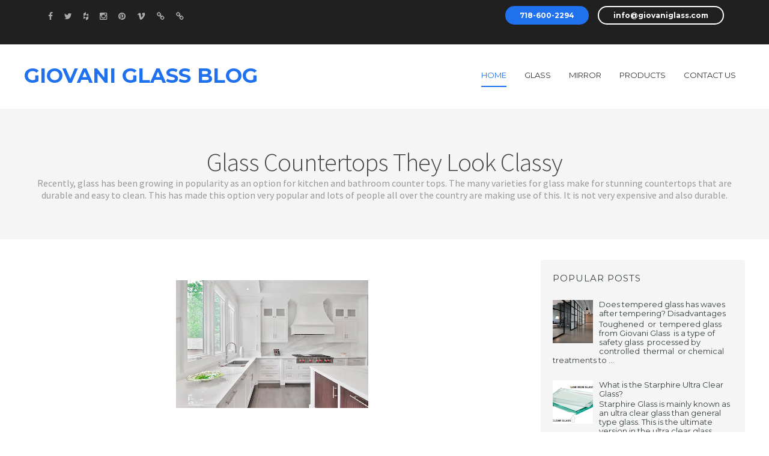

--- FILE ---
content_type: text/javascript; charset=UTF-8
request_url: https://www.blog.giovaniglass.com/feeds/posts/default/-/projects?alt=json-in-script&callback=related_results_labels_thumbs&max-results=6
body_size: 9771
content:
// API callback
related_results_labels_thumbs({"version":"1.0","encoding":"UTF-8","feed":{"xmlns":"http://www.w3.org/2005/Atom","xmlns$openSearch":"http://a9.com/-/spec/opensearchrss/1.0/","xmlns$blogger":"http://schemas.google.com/blogger/2008","xmlns$georss":"http://www.georss.org/georss","xmlns$gd":"http://schemas.google.com/g/2005","xmlns$thr":"http://purl.org/syndication/thread/1.0","id":{"$t":"tag:blogger.com,1999:blog-5537941432709089128"},"updated":{"$t":"2025-11-19T07:37:06.578-08:00"},"category":[{"term":"Patterned Glass"},{"term":"projects"},{"term":"colored glass"},{"term":"Acid Etched Glass"},{"term":"mirror"},{"term":"furniture"},{"term":"MYST Glass and Mirror"},{"term":"Restoration"},{"term":"fancy glass"},{"term":"glass furniture"},{"term":"Popular"},{"term":"acid etched mirror"},{"term":"types of glass"},{"term":"Popular1"},{"term":"Popular2"},{"term":"glass table tops"},{"term":"shower doors"},{"term":"Etched Patterned Glass"},{"term":"featured"},{"term":"kitchen backsplash"},{"term":"tempered glass"},{"term":"tempered glass nyc"},{"term":"Antique mirror"},{"term":"Back Painted Glass"},{"term":"Patterned mirror"},{"term":"Textures glass"},{"term":"Wire Glass"},{"term":"antique mirror new york"},{"term":"custom cut mirrors new york"},{"term":"laminated glass"},{"term":"products"},{"term":"1\/4''"},{"term":"Custom made mirrors"},{"term":"Glass fence"},{"term":"affordable glass nyc"},{"term":"antiquemirror"},{"term":"color mirror"},{"term":"custom cut glass brooklyn"},{"term":"custom cut glass manhattan"},{"term":"custom made glass"},{"term":"frameless glass"},{"term":"glass works"},{"term":"glassfence"},{"term":"information"},{"term":"installations"},{"term":"low iron glass"},{"term":"mirror installation brooklyn"},{"term":"service"},{"term":"table tops"},{"term":"tabletops"},{"term":"types of mirror"},{"term":"uv glass cases"},{"term":"Custom cut glass ny"},{"term":"Custom laminated glass nyc"},{"term":"Toughened glass"},{"term":"Uv glue glass brooklyn"},{"term":"acid etched patterns"},{"term":"acid mirror"},{"term":"affordable glass backsplash for kitchen"},{"term":"affordable glass new york"},{"term":"affordable glass table tops ny"},{"term":"affordable shower doors ny"},{"term":"affordable table tops"},{"term":"architectural glass new york"},{"term":"back painted glass new york"},{"term":"backsplash"},{"term":"benefits of back painted glass"},{"term":"beveled glass"},{"term":"cusotm made glass ny"},{"term":"custom cut glass"},{"term":"custom cut glass and mirror"},{"term":"custom cut glass new york"},{"term":"custom cut tempered glass"},{"term":"custom glass floors new york"},{"term":"custom glass lamination nyc"},{"term":"custom glass table tops"},{"term":"custom made glass arch"},{"term":"custom made mirrors new york"},{"term":"custom made shower doors"},{"term":"decorative glass new york"},{"term":"disadvantages of tempered glass"},{"term":"does tempered glass has waves"},{"term":"experto en vidrios"},{"term":"fireplace glass replacement"},{"term":"fireplace new york"},{"term":"firplace tempered glass"},{"term":"frameless"},{"term":"frameless shower doors ny"},{"term":"glass"},{"term":"glass backsplash for kitchemn"},{"term":"glass backsplash for kitchen"},{"term":"glass counter tops new york"},{"term":"glass countertops"},{"term":"glass fence manufacturer in new york"},{"term":"glass floors"},{"term":"glass floors manufacturer in brooklyn"},{"term":"glass floors new york"},{"term":"glass panels"},{"term":"glass pool fence"},{"term":"glass pool fence Nassau county"},{"term":"glass pool fence Suffolk county"},{"term":"glass pool fence installation"},{"term":"glass pool fence new york"},{"term":"glass pool fence staten island"},{"term":"glass shelf brooklyn"},{"term":"glass shelf manhattan"},{"term":"glass shelf nyc"},{"term":"glass shelf queens"},{"term":"glass shelf staten island"},{"term":"glass table top nyc"},{"term":"glass table tops new york"},{"term":"glass table tops nyc"},{"term":"glass tempered ny"},{"term":"glaziers job new york"},{"term":"gym mirrors nyc"},{"term":"how tempered glass is made"},{"term":"installador"},{"term":"kitchen backsplash brooklyn"},{"term":"kitchen backsplash installation"},{"term":"laminated glass flooring"},{"term":"laminated glass manufacturer brooklyn"},{"term":"laminated glass manufacturer new york"},{"term":"laminated glass tables"},{"term":"manager"},{"term":"manhattan"},{"term":"mecanico en vidrios"},{"term":"mirror backsplash"},{"term":"mirror installer"},{"term":"mirrors"},{"term":"neoceram glass"},{"term":"new york glass table top"},{"term":"new york.glaziers nyc"},{"term":"ny glass patio tops"},{"term":"ny tempered glass"},{"term":"painted glass tops"},{"term":"patio glass table tops"},{"term":"polished glass"},{"term":"repairs"},{"term":"reversed painted glass nyc"},{"term":"shower door installers"},{"term":"shower doors ny"},{"term":"silver dollar laminated in glass"},{"term":"specialist"},{"term":"structural laminated glass"},{"term":"temper glass showers"},{"term":"tempered glass new york"},{"term":"tempered glass painted"},{"term":"tempered glass tables"},{"term":"tempered glass tops"},{"term":"triple laminated glass floors"},{"term":"two way mirror"},{"term":"uv glass bonding new york"},{"term":"uv glass manufacturer new york"},{"term":"very thick glass floors"},{"term":"vidriero"},{"term":"walkable glass floors"}],"title":{"type":"text","$t":"GIOVANI GLASS BLOG"},"subtitle":{"type":"html","$t":""},"link":[{"rel":"http://schemas.google.com/g/2005#feed","type":"application/atom+xml","href":"https:\/\/www.blog.giovaniglass.com\/feeds\/posts\/default"},{"rel":"self","type":"application/atom+xml","href":"https:\/\/www.blogger.com\/feeds\/5537941432709089128\/posts\/default\/-\/projects?alt=json-in-script\u0026max-results=6"},{"rel":"alternate","type":"text/html","href":"https:\/\/www.blog.giovaniglass.com\/search\/label\/projects"},{"rel":"hub","href":"http://pubsubhubbub.appspot.com/"},{"rel":"next","type":"application/atom+xml","href":"https:\/\/www.blogger.com\/feeds\/5537941432709089128\/posts\/default\/-\/projects\/-\/projects?alt=json-in-script\u0026start-index=7\u0026max-results=6"}],"author":[{"name":{"$t":"Giovani"},"uri":{"$t":"http:\/\/www.blogger.com\/profile\/00085967219675275535"},"email":{"$t":"noreply@blogger.com"},"gd$image":{"rel":"http://schemas.google.com/g/2005#thumbnail","width":"16","height":"16","src":"https:\/\/img1.blogblog.com\/img\/b16-rounded.gif"}}],"generator":{"version":"7.00","uri":"http://www.blogger.com","$t":"Blogger"},"openSearch$totalResults":{"$t":"17"},"openSearch$startIndex":{"$t":"1"},"openSearch$itemsPerPage":{"$t":"6"},"entry":[{"id":{"$t":"tag:blogger.com,1999:blog-5537941432709089128.post-4906356370978553958"},"published":{"$t":"2016-12-30T20:37:00.002-08:00"},"updated":{"$t":"2023-02-10T07:38:59.601-08:00"},"category":[{"scheme":"http://www.blogger.com/atom/ns#","term":"Antique mirror"},{"scheme":"http://www.blogger.com/atom/ns#","term":"antique mirror new york"},{"scheme":"http://www.blogger.com/atom/ns#","term":"projects"}],"title":{"type":"text","$t":"Do you love framed Mirrors?"},"content":{"type":"html","$t":"\u003Cdiv dir=\"ltr\" style=\"text-align: left;\" trbidi=\"on\"\u003E\n\u003Cspan style=\"color: black;\"\u003E\u003Ca href=\"http:\/\/www.houzz.com\/projects\/2226480\/do-you-love-framed-mirrors\" target=\"_blank\"\u003EDo you love framed mirrors?\u003C\/a\u003E\u003C\/span\u003E\u003Cbr \/\u003E\n\u003Cbr \/\u003E\n\u003Cdiv class=\"separator\" style=\"clear: both; text-align: center;\"\u003E\u003Ca href=\"https:\/\/blogger.googleusercontent.com\/img\/b\/R29vZ2xl\/AVvXsEiGHEN6-sbe91WFmU_dVGvuk2wf_lrLnaPZ8fDD0pXQd_K1hoSQ09IfW18NeOxZdJ8KCfJAIHcMLymPHdnXi3kjCa88jeSyrcImpai0RC0ar2vn6axMYNyYmFRCvHSzJJ0M4v6kcUYgEPYja5C9NN3ApyKMEe8e4HtfshyF-pjmq7ZLJVrEetNLMFCt\/s512\/R9.webp\" imageanchor=\"1\" style=\"clear: left; float: left; margin-bottom: 1em; margin-right: 1em;\"\u003E\u003Cimg border=\"0\" data-original-height=\"289\" data-original-width=\"512\" height=\"181\" src=\"https:\/\/blogger.googleusercontent.com\/img\/b\/R29vZ2xl\/AVvXsEiGHEN6-sbe91WFmU_dVGvuk2wf_lrLnaPZ8fDD0pXQd_K1hoSQ09IfW18NeOxZdJ8KCfJAIHcMLymPHdnXi3kjCa88jeSyrcImpai0RC0ar2vn6axMYNyYmFRCvHSzJJ0M4v6kcUYgEPYja5C9NN3ApyKMEe8e4HtfshyF-pjmq7ZLJVrEetNLMFCt\/s320\/R9.webp\" width=\"320\" \/\u003E\u003C\/a\u003E\u003C\/div\u003E\u003Cbr \/\u003E\u003Cdiv class=\"separator\" style=\"clear: both; text-align: center;\"\u003E\u003Cbr \/\u003E\n\u003Ca href=\"https:\/\/blogger.googleusercontent.com\/img\/b\/R29vZ2xl\/AVvXsEiGQSW4VLPsh02b0sVhIMdOZQUzP2v3D4zpCTBFD2v9rj5C_w8IbqJLER0bqA_pBinMHf4oTm0EuTIOBgcwofEu1SA4oiAE_z_nf9tMHNw50auf4t1JrGYoOmuFMdLummcwQF45Uc7ZDX8\/s1600\/R6.jpg\" style=\"clear: left; float: left; margin-bottom: 1em; margin-right: 1em;\"\u003E\u003Cimg border=\"0\" height=\"180\" src=\"https:\/\/blogger.googleusercontent.com\/img\/b\/R29vZ2xl\/AVvXsEiGQSW4VLPsh02b0sVhIMdOZQUzP2v3D4zpCTBFD2v9rj5C_w8IbqJLER0bqA_pBinMHf4oTm0EuTIOBgcwofEu1SA4oiAE_z_nf9tMHNw50auf4t1JrGYoOmuFMdLummcwQF45Uc7ZDX8\/s320\/R6.jpg\" width=\"300\" \/\u003E\u003C\/a\u003E \u003C\/div\u003E\n\u003Cdiv\u003E\n\u003Ca href=\"https:\/\/blogger.googleusercontent.com\/img\/b\/R29vZ2xl\/AVvXsEg0Mc5qXitDfrR_IxByib0__sAVjkq-D6OZ8lBVFGYXNFAZ0yLxF-D2Izqf-JGYT8nJVxH7GpP6OVozqmNeUewcSU5LvsAqYrZSiszvJRcNYbpSz_rkSKJw64uDf3rNJ4pHmtR3Spge8cU\/s1600\/R7.jpg\" style=\"margin-left: 1em; margin-right: 1em;\"\u003E\u003Cimg border=\"0\" height=\"180\" src=\"https:\/\/blogger.googleusercontent.com\/img\/b\/R29vZ2xl\/AVvXsEg0Mc5qXitDfrR_IxByib0__sAVjkq-D6OZ8lBVFGYXNFAZ0yLxF-D2Izqf-JGYT8nJVxH7GpP6OVozqmNeUewcSU5LvsAqYrZSiszvJRcNYbpSz_rkSKJw64uDf3rNJ4pHmtR3Spge8cU\/s320\/R7.jpg\" width=\"320\" \/\u003E\u003C\/a\u003E \u003C\/div\u003E\n\u003Ca href=\"https:\/\/blogger.googleusercontent.com\/img\/b\/R29vZ2xl\/AVvXsEiopvefJ1ec6DPsa6PzssnzVFQQLMn_SrIE5VMZbWBAoTtNlvqIE3iVHvJlAmuV9x14hSSZ2lvAwbEW9cakzU66UowWSDcEygaC86_6cNgINjCYUcFpVBmGgo_BxPgOPbgC3SrVBsna9dk\/s1600\/R8.jpg\" style=\"margin-left: 1em; margin-right: 1em;\"\u003E\u003Cimg border=\"0\" height=\"180\" src=\"https:\/\/blogger.googleusercontent.com\/img\/b\/R29vZ2xl\/AVvXsEiopvefJ1ec6DPsa6PzssnzVFQQLMn_SrIE5VMZbWBAoTtNlvqIE3iVHvJlAmuV9x14hSSZ2lvAwbEW9cakzU66UowWSDcEygaC86_6cNgINjCYUcFpVBmGgo_BxPgOPbgC3SrVBsna9dk\/s320\/R8.jpg\" width=\"320\" \/\u003E\u003C\/a\u003E\u003Cbr \/\u003E\n\u003Cbr \/\u003E\n\u003Cdiv style=\"text-align: justify;\"\u003E\nWhen trying to expand limited space, create openness, or bring light into a room, a mirrored wall can provide just the right touch. The reflective surface visually expands a space, making it feel twice as big. Good customer service is always sure from  Giovani Glass and you can buy it from us here in New York.  There are lots of people who would love to go and take their service since quality is excellent and people will enjoy their time\u003C\/div\u003E\n\u003C\/div\u003E\n"},"link":[{"rel":"edit","type":"application/atom+xml","href":"https:\/\/www.blogger.com\/feeds\/5537941432709089128\/posts\/default\/4906356370978553958"},{"rel":"self","type":"application/atom+xml","href":"https:\/\/www.blogger.com\/feeds\/5537941432709089128\/posts\/default\/4906356370978553958"},{"rel":"alternate","type":"text/html","href":"https:\/\/www.blog.giovaniglass.com\/2016\/12\/do-you-love-framed-mirrors.html","title":"Do you love framed Mirrors?"}],"author":[{"name":{"$t":"Giovani"},"uri":{"$t":"http:\/\/www.blogger.com\/profile\/00085967219675275535"},"email":{"$t":"noreply@blogger.com"},"gd$image":{"rel":"http://schemas.google.com/g/2005#thumbnail","width":"16","height":"16","src":"https:\/\/img1.blogblog.com\/img\/b16-rounded.gif"}}],"media$thumbnail":{"xmlns$media":"http://search.yahoo.com/mrss/","url":"https:\/\/blogger.googleusercontent.com\/img\/b\/R29vZ2xl\/AVvXsEiGHEN6-sbe91WFmU_dVGvuk2wf_lrLnaPZ8fDD0pXQd_K1hoSQ09IfW18NeOxZdJ8KCfJAIHcMLymPHdnXi3kjCa88jeSyrcImpai0RC0ar2vn6axMYNyYmFRCvHSzJJ0M4v6kcUYgEPYja5C9NN3ApyKMEe8e4HtfshyF-pjmq7ZLJVrEetNLMFCt\/s72-c\/R9.webp","height":"72","width":"72"}},{"id":{"$t":"tag:blogger.com,1999:blog-5537941432709089128.post-4144810868894270022"},"published":{"$t":"2016-12-30T20:03:00.004-08:00"},"updated":{"$t":"2023-02-10T06:13:56.967-08:00"},"category":[{"scheme":"http://www.blogger.com/atom/ns#","term":"Antique mirror"},{"scheme":"http://www.blogger.com/atom/ns#","term":"projects"}],"title":{"type":"text","$t":"Antique Mirror Walls Can you really overlook them"},"content":{"type":"html","$t":"\u003Cdiv dir=\"ltr\" style=\"text-align: left;\" trbidi=\"on\"\u003E\n\u003Cspan id=\"docs-internal-guid-d3c07662-5306-d856-a5a9-1fe77fc65c89\"\u003E\u003C\/span\u003E\u003Cbr \/\u003E\n\u003Cdiv class=\"separator\" style=\"clear: both; text-align: center;\"\u003E\u003Ca href=\"https:\/\/blogger.googleusercontent.com\/img\/b\/R29vZ2xl\/AVvXsEgOaLjuZNRxZC5bqwlilsfJAAU90ZsWzhc4M6a6CcfpRQn063x-uNg6D6RPq61ds-sXZMIqEFZXQIZtpoHVi78Ad9Z_jpXkPca5uuzGXkIePGH0u_UI0wBhd723odqV3mHsOBpMXBfGi4h-QkhMnqyc-8UVPMPi1e5z8QXjFbZPz2cHuL6aNRZEPq-c\/s480\/R20.webp\" imageanchor=\"1\" style=\"margin-left: 1em; margin-right: 1em;\"\u003E\u003Cimg border=\"0\" data-original-height=\"360\" data-original-width=\"480\" height=\"240\" src=\"https:\/\/blogger.googleusercontent.com\/img\/b\/R29vZ2xl\/AVvXsEgOaLjuZNRxZC5bqwlilsfJAAU90ZsWzhc4M6a6CcfpRQn063x-uNg6D6RPq61ds-sXZMIqEFZXQIZtpoHVi78Ad9Z_jpXkPca5uuzGXkIePGH0u_UI0wBhd723odqV3mHsOBpMXBfGi4h-QkhMnqyc-8UVPMPi1e5z8QXjFbZPz2cHuL6aNRZEPq-c\/s320\/R20.webp\" width=\"320\" \/\u003E\u003C\/a\u003E\u003C\/div\u003E\u003Cbr \/\u003E\u003Cdiv dir=\"ltr\" style=\"line-height: 1.38; margin-bottom: 10pt; margin-top: 0pt; text-align: justify;\"\u003E\u003Cbr \/\u003E\u003Ca href=\"https:\/\/blogger.googleusercontent.com\/img\/b\/R29vZ2xl\/AVvXsEil0vuvWbzASVDCnyjxMnV57q7voghUCOGXiIXs2oFCETCMrYZK4i66rSoLw3_hQIGI8H7wVKHSCsd73t4H9Cf_w8dplQBEaBXaTqpAK2MEPrCGmVw9YirSBCWZLlshnDry2mqRp9P-uY0\/s1600\/R12.jpg\" style=\"clear: left; float: left; margin-bottom: 1em; margin-right: 1em;\"\u003E\u003Cimg border=\"0\" height=\"240\" src=\"https:\/\/blogger.googleusercontent.com\/img\/b\/R29vZ2xl\/AVvXsEil0vuvWbzASVDCnyjxMnV57q7voghUCOGXiIXs2oFCETCMrYZK4i66rSoLw3_hQIGI8H7wVKHSCsd73t4H9Cf_w8dplQBEaBXaTqpAK2MEPrCGmVw9YirSBCWZLlshnDry2mqRp9P-uY0\/s320\/R12.jpg\" width=\"320\" \/\u003E\u003C\/a\u003E\u003Cspan style=\"background-color: transparent; vertical-align: baseline;\"\u003E\u003C\/span\u003E\u003C\/div\u003E\n\u003Cdiv dir=\"ltr\" style=\"line-height: 1.38; margin-bottom: 10pt; margin-top: 0pt; text-align: justify;\"\u003E\n\u003Cspan style=\"background-color: transparent; vertical-align: baseline; white-space: pre-wrap;\"\u003E\u003Cspan style=\"font-family: Calibri;\"\u003E\u003Ca href=\"http:\/\/www.houzz.com\/projects\/2226474\/antique-mirror-walls-can-you-really-overlook-them\" target=\"_blank\"\u003EAntique Mirror Walls Can you really overlook them\u003C\/a\u003E\u003C\/span\u003E\u003C\/span\u003E\u003C\/div\u003E\n\u003Cspan style=\"font-family: Calibri;\"\u003E\u003Cspan style=\"white-space: pre-wrap;\"\u003EMirrors can be applied on both whole walls as well as sections, creating different feelings with their spacing and position. Mirrored walls are common in workout facilities to allow patrons to see themselves as they exercise, but their popularity is growing as a decoration in a kitchen or living room, as they also bring in natural light and a sense of space through reflection. They are easy to clean as well as decorative. A wall mirror is a great simple way to expand on a room or an office, and can be altered through etching, color or other designs to increase its individuality and tie it into a theme or create a statement piece.\u003C\/span\u003E\u003C\/span\u003E\u003Cdiv style=\"color: black; font-family: Calibri; font-size: 16px; font-style: normal; font-variant-caps: normal; font-variant-ligatures: normal; font-weight: 400; text-decoration: none; white-space: pre-wrap;\"\u003E\n\u003Cbr \/\u003E\u003C\/div\u003E\n\u003Cdiv class=\"separator\" style=\"clear: both; color: black; font-family: Calibri; font-size: 16px; font-style: normal; font-variant-caps: normal; font-variant-ligatures: normal; font-weight: 400; text-align: center; text-decoration: none; white-space: pre-wrap;\"\u003E\n\u003Ca href=\"https:\/\/blogger.googleusercontent.com\/img\/b\/R29vZ2xl\/AVvXsEgVLhNTb1F7zb575mv8sk7SqbMMSRdQAozEU71bWrx_tPlsoEy2DccXS4zdKu27ukvHiaPZTzRVntesVCIKD4u_Km8lfhMBoF6j9TS2KU1PHwJRGNKa4-nLCCcRKmB35O5RYu4wrTngSMQ\/s1600\/R14.jpg\" style=\"margin-left: 1em; margin-right: 1em;\"\u003E\u003Cimg border=\"0\" height=\"240\" src=\"https:\/\/blogger.googleusercontent.com\/img\/b\/R29vZ2xl\/AVvXsEgVLhNTb1F7zb575mv8sk7SqbMMSRdQAozEU71bWrx_tPlsoEy2DccXS4zdKu27ukvHiaPZTzRVntesVCIKD4u_Km8lfhMBoF6j9TS2KU1PHwJRGNKa4-nLCCcRKmB35O5RYu4wrTngSMQ\/s320\/R14.jpg\" width=\"320\" \/\u003E\u003C\/a\u003E\u003C\/div\u003E\n\u003Cdiv style=\"color: black; font-family: Calibri; font-size: 16px; font-style: normal; font-variant-caps: normal; font-variant-ligatures: normal; font-weight: 400; text-decoration: none; white-space: pre-wrap;\"\u003E\n\u003Cbr \/\u003E\u003C\/div\u003E\n\u003Cdiv class=\"separator\" style=\"clear: both; color: black; font-family: Calibri; font-size: 16px; font-style: normal; font-variant-caps: normal; font-variant-ligatures: normal; font-weight: 400; text-align: center; text-decoration: none; white-space: pre-wrap;\"\u003E\n\u003Ca href=\"https:\/\/blogger.googleusercontent.com\/img\/b\/R29vZ2xl\/AVvXsEgGitw4a1EFwvGAt6jEgsuz69764Jj2ts6o1VjIAgHHcKOzQHkY5GG0lq63nxt1xjLhyj1_HqI9wO3jCXDxCldsPdDOsp6Y1mv4z0RQsr2vaNylP7UUcRGnxqkLaIOnbQdgoCCOJLWYlF0\/s1600\/R16.jpg\" style=\"margin-left: 1em; margin-right: 1em;\"\u003E\u003Cimg border=\"0\" height=\"70\" src=\"https:\/\/blogger.googleusercontent.com\/img\/b\/R29vZ2xl\/AVvXsEgGitw4a1EFwvGAt6jEgsuz69764Jj2ts6o1VjIAgHHcKOzQHkY5GG0lq63nxt1xjLhyj1_HqI9wO3jCXDxCldsPdDOsp6Y1mv4z0RQsr2vaNylP7UUcRGnxqkLaIOnbQdgoCCOJLWYlF0\/s320\/R16.jpg\" width=\"320\" \/\u003E\u003C\/a\u003E\u003C\/div\u003E\n\u003Cdiv style=\"color: black; font-family: Calibri; font-size: 16px; font-style: normal; font-variant-caps: normal; font-variant-ligatures: normal; font-weight: 400; text-decoration: none; white-space: pre-wrap;\"\u003E\n\u003Cbr \/\u003E\u003C\/div\u003E\n\u003Cdiv class=\"separator\" style=\"clear: both; color: black; font-family: Calibri; font-size: 16px; font-style: normal; font-variant-caps: normal; font-variant-ligatures: normal; font-weight: 400; text-align: center; text-decoration: none; white-space: pre-wrap;\"\u003E\n\u003Ca href=\"https:\/\/blogger.googleusercontent.com\/img\/b\/R29vZ2xl\/AVvXsEgfw4DebWayJspSioccTNiF_S_OMPiHTf2HbaS4wke9LZ0OAAG8Elf-BTNUryPd50MSk7x3VSCOb868zuY-8cvnuaiNQyVw-qBIjWUj96HJCaWAcofSn7-onlpa0X6mZDHoGRApGIN_icI\/s1600\/R17.jpg\" style=\"margin-left: 1em; margin-right: 1em;\"\u003E\u003Cimg border=\"0\" height=\"240\" src=\"https:\/\/blogger.googleusercontent.com\/img\/b\/R29vZ2xl\/AVvXsEgfw4DebWayJspSioccTNiF_S_OMPiHTf2HbaS4wke9LZ0OAAG8Elf-BTNUryPd50MSk7x3VSCOb868zuY-8cvnuaiNQyVw-qBIjWUj96HJCaWAcofSn7-onlpa0X6mZDHoGRApGIN_icI\/s320\/R17.jpg\" width=\"320\" \/\u003E\u003C\/a\u003E\u003C\/div\u003E\n\u003Cdiv style=\"color: black; font-family: Calibri; font-size: 16px; font-style: normal; font-variant-caps: normal; font-variant-ligatures: normal; font-weight: 400; text-decoration: none; white-space: pre-wrap;\"\u003E\n\u003Cbr \/\u003E\u003C\/div\u003E\n\u003Cdiv class=\"separator\" style=\"clear: both; color: black; font-family: Calibri; font-size: 16px; font-style: normal; font-variant-caps: normal; font-variant-ligatures: normal; font-weight: 400; text-align: center; text-decoration: none; white-space: pre-wrap;\"\u003E\n\u003Ca href=\"https:\/\/blogger.googleusercontent.com\/img\/b\/R29vZ2xl\/AVvXsEhPMyrLyNccT_w8IG5bxRWMFaAfJUBKM-3Ged-NvEpOjpwHRTro8-lY-x01LPph_-4gW4whPoTCCsvk3HtwUTGuOWuudp1RbCHfi6383SNoCgS_nVFEp6xpajZu9W_tonN80v_-0vz7FzI\/s1600\/R19.jpg\" style=\"margin-left: 1em; margin-right: 1em;\"\u003E\u003Cimg border=\"0\" height=\"240\" src=\"https:\/\/blogger.googleusercontent.com\/img\/b\/R29vZ2xl\/AVvXsEhPMyrLyNccT_w8IG5bxRWMFaAfJUBKM-3Ged-NvEpOjpwHRTro8-lY-x01LPph_-4gW4whPoTCCsvk3HtwUTGuOWuudp1RbCHfi6383SNoCgS_nVFEp6xpajZu9W_tonN80v_-0vz7FzI\/s320\/R19.jpg\" width=\"320\" \/\u003E\u003C\/a\u003E\u003C\/div\u003E\n\u003Cdiv style=\"color: black; font-family: Calibri; font-size: 16px; font-style: normal; font-variant-caps: normal; font-variant-ligatures: normal; font-weight: 400; text-decoration: none; white-space: pre-wrap;\"\u003E\n\u003Cbr \/\u003E\u003C\/div\u003E\n\u003C\/div\u003E\n"},"link":[{"rel":"edit","type":"application/atom+xml","href":"https:\/\/www.blogger.com\/feeds\/5537941432709089128\/posts\/default\/4144810868894270022"},{"rel":"self","type":"application/atom+xml","href":"https:\/\/www.blogger.com\/feeds\/5537941432709089128\/posts\/default\/4144810868894270022"},{"rel":"alternate","type":"text/html","href":"https:\/\/www.blog.giovaniglass.com\/2016\/12\/antique-mirror-walls-can-you-really.html","title":"Antique Mirror Walls Can you really overlook them"}],"author":[{"name":{"$t":"Giovani"},"uri":{"$t":"http:\/\/www.blogger.com\/profile\/00085967219675275535"},"email":{"$t":"noreply@blogger.com"},"gd$image":{"rel":"http://schemas.google.com/g/2005#thumbnail","width":"16","height":"16","src":"https:\/\/img1.blogblog.com\/img\/b16-rounded.gif"}}],"media$thumbnail":{"xmlns$media":"http://search.yahoo.com/mrss/","url":"https:\/\/blogger.googleusercontent.com\/img\/b\/R29vZ2xl\/AVvXsEgOaLjuZNRxZC5bqwlilsfJAAU90ZsWzhc4M6a6CcfpRQn063x-uNg6D6RPq61ds-sXZMIqEFZXQIZtpoHVi78Ad9Z_jpXkPca5uuzGXkIePGH0u_UI0wBhd723odqV3mHsOBpMXBfGi4h-QkhMnqyc-8UVPMPi1e5z8QXjFbZPz2cHuL6aNRZEPq-c\/s72-c\/R20.webp","height":"72","width":"72"}},{"id":{"$t":"tag:blogger.com,1999:blog-5537941432709089128.post-2135913916490087620"},"published":{"$t":"2016-12-30T19:39:00.005-08:00"},"updated":{"$t":"2023-02-10T11:16:29.689-08:00"},"category":[{"scheme":"http://www.blogger.com/atom/ns#","term":"custom glass floors new york"},{"scheme":"http://www.blogger.com/atom/ns#","term":"glass floors"},{"scheme":"http://www.blogger.com/atom/ns#","term":"projects"},{"scheme":"http://www.blogger.com/atom/ns#","term":"triple laminated glass floors"}],"title":{"type":"text","$t":"Glass Floors is a very good option for one and all"},"content":{"type":"html","$t":"\u003Cdiv dir=\"ltr\" style=\"text-align: left;\" trbidi=\"on\"\u003E\n\u003Cdiv dir=\"ltr\" style=\"line-height: 1.38; margin-bottom: 10pt; margin-top: 0pt;\"\u003E\n\u003Cspan style=\"background-color: white; color: black; font-family: \u0026quot;calibri\u0026quot;; font-size: 16px; font-style: normal; font-variant: normal; font-weight: 400; text-decoration: none; vertical-align: baseline; white-space: pre-wrap;\"\u003E\u003Ca href=\"http:\/\/www.houzz.com\/projects\/2226468\/glass-floors-is-a-very-good-option-for-one-and-all\" target=\"_blank\"\u003EGlass Floors is a very good option for one and all\u003C\/a\u003E\u003C\/span\u003E\u003C\/div\u003E\n\u003Cbr \/\u003E\n\u003Cdiv class=\"separator\" style=\"clear: both; text-align: center;\"\u003E\u003Cbr \/\u003E\u003C\/div\u003E\u003Cdiv class=\"separator\" style=\"clear: both; text-align: center;\"\u003E\u003Cbr \/\u003E\u003C\/div\u003E\u003Cspan id=\"docs-internal-guid-a6d506a9-52ec-3c9d-2d7e-b233eed81b72\"\u003E\u003Cspan style=\"background-color: white; font-family: \u0026quot;calibri\u0026quot;; font-size: 16px; vertical-align: baseline; white-space: pre-wrap;\"\u003E\u003Cspan class=\"Apple-tab-span\" style=\"white-space: pre;\"\u003E \u003C\/span\u003E\u003C\/span\u003E\u003Cspan style=\"background-color: white; font-family: \u0026quot;calibri\u0026quot;; font-size: 16px; vertical-align: baseline; white-space: pre-wrap;\"\u003EIt may not seem like it, but glass floors provide some of the most secure and easy to clean floor surfaces. Glass floors can be clear as well as opaque or filled with designs, well also blocking ultraviolet light and being immune to water damage. Some of the world’s architectural wonders are introducing or already have glass floors to allow for the best view. \u003C\/span\u003E\u003C\/span\u003E\u003Cbr \/\u003E\n\u003Cspan style=\"background-color: white; font-family: \u0026quot;calibri\u0026quot;; font-size: 16px; vertical-align: baseline; white-space: pre-wrap;\"\u003E\u003Cbr \/\u003E\u003C\/span\u003E\u003Cspan style=\"background-color: white; font-family: \u0026quot;calibri\u0026quot;; font-size: 16px; vertical-align: baseline; white-space: pre-wrap;\"\u003E\u003Cbr \/\u003E\u003C\/span\u003E\n\u003Cspan style=\"background-color: white; font-family: \u0026quot;calibri\u0026quot;; font-size: 16px; vertical-align: baseline; white-space: pre-wrap;\"\u003EThe Eiffel Tower is replacing some of its flooring with glass, and the Sears Tower in Chicago is full of glass balconies, adorned with both glass fences and floors, that allow for people to have a full view of the city. Not only can glass provide the best view both on the sides and below, it is strong, sanitary and safe.\u003C\/span\u003E\u003Cbr \/\u003E\n\u003Cdiv class=\"separator\" style=\"clear: both; text-align: center;\"\u003E\u003Ca href=\"https:\/\/blogger.googleusercontent.com\/img\/b\/R29vZ2xl\/AVvXsEgpKQ5OwKTV64pAM9qY7givkX1dYxZy567WPQzDiz1Z8hyGkxk_0ZBDCahBxIug8kbaEcJe7_aFL4epTYK80RSw77oWH3bdtMWNLgvJqz_GL24K7o8MWheYQ-5cBmTdzXwwVkj2-_PWPzBw81K_GAB6_odABAZVateWnqixn-Kkme47GgPmvBFot8sB\/s512\/5.webp\" style=\"margin-left: 1em; margin-right: 1em;\"\u003E\u003Cimg border=\"0\" data-original-height=\"384\" data-original-width=\"512\" height=\"240\" src=\"https:\/\/blogger.googleusercontent.com\/img\/b\/R29vZ2xl\/AVvXsEgpKQ5OwKTV64pAM9qY7givkX1dYxZy567WPQzDiz1Z8hyGkxk_0ZBDCahBxIug8kbaEcJe7_aFL4epTYK80RSw77oWH3bdtMWNLgvJqz_GL24K7o8MWheYQ-5cBmTdzXwwVkj2-_PWPzBw81K_GAB6_odABAZVateWnqixn-Kkme47GgPmvBFot8sB\/s320\/5.webp\" width=\"320\" \/\u003E\u003C\/a\u003E\u003C\/div\u003E\u003Cbr \/\u003E\u003Cdiv class=\"separator\" style=\"clear: both; text-align: center;\"\u003E\u003Cbr \/\u003E\u003C\/div\u003E\n\u003Cspan style=\"background-color: white; font-family: \u0026quot;calibri\u0026quot;; font-size: 16px; vertical-align: baseline; white-space: pre-wrap;\"\u003E\u003Cbr \/\u003E\u003C\/span\u003E\n\u003Cspan id=\"docs-internal-guid-a6d506a9-52f3-e2be-e35a-33a00e4fc9e4\"\u003E\u003Cspan style=\"font-family: \u0026quot;calibri\u0026quot;; font-size: 16px; vertical-align: baseline; white-space: pre-wrap;\"\u003EA satisfied and happy client with the way they were treated in your enterprise is likely to come back more often and also recommend you to friends and even relatives and that is the main thing we focus on in \u003C\/span\u003E\u003Cspan style=\"background-color: white; font-family: \u0026quot;calibri\u0026quot;; font-size: 16px; vertical-align: baseline; white-space: pre-wrap;\"\u003EGIOVANI GLASS\u003C\/span\u003E\u003Cspan style=\"font-family: \u0026quot;calibri\u0026quot;; font-size: 16px; vertical-align: baseline; white-space: pre-wrap;\"\u003E. A word of mouth approval from colleagues and friends are always very helpful.\u003C\/span\u003E\u003Cspan style=\"background-color: white; font-family: \u0026quot;calibri\u0026quot;; font-size: 16px; vertical-align: baseline; white-space: pre-wrap;\"\u003E Good customer service is always sure from \u0026nbsp;GIOVANI GLASS and you can buy it from us here in New York. We at GIOVANI GLASS make customers happy and create an experience which is satisfying for them\u003C\/span\u003E\u003C\/span\u003E\u003C\/div\u003E\u003Cdiv class=\"separator\" style=\"clear: both; text-align: center;\"\u003E\u003Ca href=\"https:\/\/blogger.googleusercontent.com\/img\/b\/R29vZ2xl\/AVvXsEiNBCLnNfGduP2ItikTHUbLpIOu2s92ahad8sLdwUuhTBwQaY6iqRA6Lrg07d97TdnBD4fHLTR8jDerfZD6_QfWu3EOn15YBrTj6l3T-T1E0FmFcdsS4S37QEJyztJBoyiLNL_g_zuO9JmPTXPh2Q1MSxMPyXYMFlb_4ygDIuTffSLD3vubN8iPBplw\/s320\/floor1-.webp\" imageanchor=\"1\" style=\"margin-left: 1em; margin-right: 1em;\"\u003E\u003Cimg border=\"0\" data-original-height=\"240\" data-original-width=\"320\" height=\"240\" src=\"https:\/\/blogger.googleusercontent.com\/img\/b\/R29vZ2xl\/AVvXsEiNBCLnNfGduP2ItikTHUbLpIOu2s92ahad8sLdwUuhTBwQaY6iqRA6Lrg07d97TdnBD4fHLTR8jDerfZD6_QfWu3EOn15YBrTj6l3T-T1E0FmFcdsS4S37QEJyztJBoyiLNL_g_zuO9JmPTXPh2Q1MSxMPyXYMFlb_4ygDIuTffSLD3vubN8iPBplw\/s1600\/floor1-.webp\" width=\"320\" \/\u003E\u003C\/a\u003E\u003C\/div\u003E\u003Cbr \/\u003E\u003Cdiv class=\"separator\" style=\"clear: both; text-align: center;\"\u003E\u003Cbr \/\u003E\u003C\/div\u003E\u003Cbr \/\u003E\n"},"link":[{"rel":"edit","type":"application/atom+xml","href":"https:\/\/www.blogger.com\/feeds\/5537941432709089128\/posts\/default\/2135913916490087620"},{"rel":"self","type":"application/atom+xml","href":"https:\/\/www.blogger.com\/feeds\/5537941432709089128\/posts\/default\/2135913916490087620"},{"rel":"alternate","type":"text/html","href":"https:\/\/www.blog.giovaniglass.com\/2016\/12\/glass-floors-is-very-good-option-for.html","title":"Glass Floors is a very good option for one and all"}],"author":[{"name":{"$t":"Giovani"},"uri":{"$t":"http:\/\/www.blogger.com\/profile\/00085967219675275535"},"email":{"$t":"noreply@blogger.com"},"gd$image":{"rel":"http://schemas.google.com/g/2005#thumbnail","width":"16","height":"16","src":"https:\/\/img1.blogblog.com\/img\/b16-rounded.gif"}}],"media$thumbnail":{"xmlns$media":"http://search.yahoo.com/mrss/","url":"https:\/\/blogger.googleusercontent.com\/img\/b\/R29vZ2xl\/AVvXsEgpKQ5OwKTV64pAM9qY7givkX1dYxZy567WPQzDiz1Z8hyGkxk_0ZBDCahBxIug8kbaEcJe7_aFL4epTYK80RSw77oWH3bdtMWNLgvJqz_GL24K7o8MWheYQ-5cBmTdzXwwVkj2-_PWPzBw81K_GAB6_odABAZVateWnqixn-Kkme47GgPmvBFot8sB\/s72-c\/5.webp","height":"72","width":"72"}},{"id":{"$t":"tag:blogger.com,1999:blog-5537941432709089128.post-1655933608170263786"},"published":{"$t":"2016-12-24T10:28:00.002-08:00"},"updated":{"$t":"2023-02-11T06:26:14.411-08:00"},"category":[{"scheme":"http://www.blogger.com/atom/ns#","term":"glass counter tops new york"},{"scheme":"http://www.blogger.com/atom/ns#","term":"glass countertops"},{"scheme":"http://www.blogger.com/atom/ns#","term":"projects"},{"scheme":"http://www.blogger.com/atom/ns#","term":"tempered glass"},{"scheme":"http://www.blogger.com/atom/ns#","term":"types of glass"}],"title":{"type":"text","$t":"Glass Countertops They look classy"},"content":{"type":"html","$t":"\u003Cdiv dir=\"ltr\" style=\"text-align: left;\" trbidi=\"on\"\u003E\n\u003Cdiv align=\"JUSTIFY\" style=\"margin-bottom: 0in;\"\u003E\u003Cspan style=\"font-size: small;\"\u003E\u003Cb\u003E\u003Cbr \/\u003E\u003C\/b\u003E\u003C\/span\u003E\u003C\/div\u003E\u003Cdiv align=\"JUSTIFY\" style=\"margin-bottom: 0in;\"\u003E\u003Cspan style=\"font-size: small;\"\u003E\u003Cdiv class=\"separator\" style=\"clear: both; text-align: center;\"\u003E\u003Ca href=\"https:\/\/blogger.googleusercontent.com\/img\/b\/R29vZ2xl\/AVvXsEj2Iik6O7w7PNgJq46vLJ8vMovPu28hUeaRbyvd5XoeZh_jlt5nDr904UJk6n-igM94b8B2kYnzDUsASH-ZYibIZ7qJqrgjY84kMsT6KWS1_rQu4Y_PNAJYbtR0jiAbhZjUGcJByyII8E8RYc1lbd52zLYUUOQgVhILbRm4YRz7uF44eAiNoTAXQB56\/s1920\/glass-countertop.webp\" imageanchor=\"1\" style=\"margin-left: 1em; margin-right: 1em;\"\u003E\u003Cimg border=\"0\" data-original-height=\"1280\" data-original-width=\"1920\" height=\"213\" src=\"https:\/\/blogger.googleusercontent.com\/img\/b\/R29vZ2xl\/AVvXsEj2Iik6O7w7PNgJq46vLJ8vMovPu28hUeaRbyvd5XoeZh_jlt5nDr904UJk6n-igM94b8B2kYnzDUsASH-ZYibIZ7qJqrgjY84kMsT6KWS1_rQu4Y_PNAJYbtR0jiAbhZjUGcJByyII8E8RYc1lbd52zLYUUOQgVhILbRm4YRz7uF44eAiNoTAXQB56\/s320\/glass-countertop.webp\" width=\"320\" \/\u003E\u003C\/a\u003E\u003C\/div\u003E\u003Cbr \/\u003E\u003Cdiv class=\"separator\" style=\"clear: both; text-align: center;\"\u003E\u003Cbr \/\u003E\u003C\/div\u003E\u003Cbr \/\u003E\u003Cb\u003E\u003Cbr \/\u003E\u003C\/b\u003E\u003C\/span\u003E\u003C\/div\u003E\u003Cdiv align=\"JUSTIFY\" style=\"margin-bottom: 0in;\"\u003E\u003Cspan style=\"font-size: small;\"\u003E\u003Cb\u003E\u003Cbr \/\u003E\u003C\/b\u003E\u003C\/span\u003E\u003C\/div\u003E\u003Cdiv align=\"JUSTIFY\" style=\"margin-bottom: 0in;\"\u003E\u003Cspan style=\"font-size: small;\"\u003E\u003Cb\u003E\u003Cbr \/\u003E\u003C\/b\u003E\u003C\/span\u003E\u003C\/div\u003E\u003Cdiv align=\"JUSTIFY\" style=\"margin-bottom: 0in;\"\u003E\n\u003Cspan style=\"font-size: small;\"\u003E\u003Cb\u003EGlass Counter tops\u0026nbsp;– They look classy\u003C\/b\u003E\u003C\/span\u003E\u003C\/div\u003E\n\u003Cdiv align=\"JUSTIFY\" style=\"margin-bottom: 0in;\"\u003E\n\u003Cspan style=\"font-size: small;\"\u003E When it\ncomes to \u003Ca href=\"http:\/\/www.glasstabletopnyc.com\/glass-countertops-nyc\"\u003Ekitchen counter tops\u003C\/a\u003E, there are a wide array of options to\nchoose from, such as granite, ceramic, wood or laminate, with a\nvariety of different pros and cons.  It all depends on your budget\nand taste which one to select. Since there is lots of choice people\nmay get confused. So always decide before hand your options.\u0026nbsp;\u003C\/span\u003E\u003C\/div\u003E\n\u003Cdiv class=\"separator\" style=\"clear: both; text-align: center;\"\u003E\u003Cspan style=\"text-align: left;\"\u003ERecently,\nglass has been growing in popularity as an option for kitchen and\nbathroom counter tops. The many varieties for glass make for stunning\ncountertops that are durable and easy to clean. This has made this\noption very popular and lots of people all over the country are\nmaking use of this. It is not very expensive and also durable.\u003C\/span\u003E\u003C\/div\u003E\n\u003Cdiv class=\"separator\" style=\"clear: both; text-align: center;\"\u003E\n\u003C\/div\u003E\n\u003Cdiv align=\"JUSTIFY\" style=\"margin-bottom: 0in;\"\u003E\n\u003Cspan style=\"font-size: small;\"\u003E\u003Cbr \/\u003E\u003C\/span\u003E\u003C\/div\u003E\n\u003Cdiv align=\"JUSTIFY\" style=\"margin-bottom: 0in;\"\u003E\n\u003Cspan style=\"font-size: small;\"\u003EThe\ncountertops are available in a variety of colors, patterns, designs\nand thicknesses to fit all kinds of kitchens, bathrooms or bars.\nSince there is so much of choice you should be sure of what your\nneeds are. Once you get it made you cannot change it. So think and\nthen act.\u003C\/span\u003E\u003C\/div\u003E\n\u003Cdiv class=\"separator\" style=\"clear: both; text-align: center;\"\u003E\u003Cbr \/\u003E\u003C\/div\u003E\n\u003Cdiv align=\"JUSTIFY\" style=\"margin-bottom: 0in;\"\u003E\n\u003Cspan style=\"font-size: small;\"\u003EAlong with\ntheir diversity, glass countertops are significantly more heat\nresistant then many laminate or wood countertop options. They are\nalso non-porous, meaning they won’t absorb stains, messes and\ncleaners the way that wood and some stone countertops will. Easy to\nclean and maintain, glass is a new and stylish option to make\ncounters stand out.\u003C\/span\u003E\u003Cspan style=\"font-size: small;\"\u003E\u0026nbsp;\u003C\/span\u003E\u003C\/div\u003E\n\u003Cdiv class=\"separator\" style=\"clear: both; text-align: center;\"\u003E\u003Cbr \/\u003E\u003C\/div\u003E\n\u003Cdiv align=\"JUSTIFY\" style=\"margin-bottom: 0in;\"\u003E\n\u003Cspan style=\"font-size: small;\"\u003E\u003Cbr \/\u003EBefore selecting from\nwhere to buy be sure that you are in the right place. Good customer\nservice is a vital aspect for the functioning of a variety different\ncompanies, from shopping to food. Every interaction a worker has with\na possible consumer is an act of customer service, and should be as\npositive for everyone as possible. Someone in the customer service\nindustry is expected to be polite and helpful in all situations.\u003C\/span\u003E\u003C\/div\u003E\n\u003C\/div\u003E\n"},"link":[{"rel":"edit","type":"application/atom+xml","href":"https:\/\/www.blogger.com\/feeds\/5537941432709089128\/posts\/default\/1655933608170263786"},{"rel":"self","type":"application/atom+xml","href":"https:\/\/www.blogger.com\/feeds\/5537941432709089128\/posts\/default\/1655933608170263786"},{"rel":"alternate","type":"text/html","href":"https:\/\/www.blog.giovaniglass.com\/2016\/12\/glass-countertops-they-look-classy.html","title":"Glass Countertops They look classy"}],"author":[{"name":{"$t":"Unknown"},"email":{"$t":"noreply@blogger.com"},"gd$image":{"rel":"http://schemas.google.com/g/2005#thumbnail","width":"16","height":"16","src":"https:\/\/img1.blogblog.com\/img\/b16-rounded.gif"}}],"media$thumbnail":{"xmlns$media":"http://search.yahoo.com/mrss/","url":"https:\/\/blogger.googleusercontent.com\/img\/b\/R29vZ2xl\/AVvXsEj2Iik6O7w7PNgJq46vLJ8vMovPu28hUeaRbyvd5XoeZh_jlt5nDr904UJk6n-igM94b8B2kYnzDUsASH-ZYibIZ7qJqrgjY84kMsT6KWS1_rQu4Y_PNAJYbtR0jiAbhZjUGcJByyII8E8RYc1lbd52zLYUUOQgVhILbRm4YRz7uF44eAiNoTAXQB56\/s72-c\/glass-countertop.webp","height":"72","width":"72"}},{"id":{"$t":"tag:blogger.com,1999:blog-5537941432709089128.post-9138881507319918515"},"published":{"$t":"2016-12-21T19:21:00.006-08:00"},"updated":{"$t":"2023-02-11T05:18:50.101-08:00"},"category":[{"scheme":"http://www.blogger.com/atom/ns#","term":"furniture"},{"scheme":"http://www.blogger.com/atom/ns#","term":"glass furniture"},{"scheme":"http://www.blogger.com/atom/ns#","term":"products"},{"scheme":"http://www.blogger.com/atom/ns#","term":"projects"}],"title":{"type":"text","$t":"Mirror Furniture- The best quality and prices we offer."},"content":{"type":"html","$t":"\u003Cdiv dir=\"ltr\" style=\"text-align: left;\" trbidi=\"on\"\u003E\n\u003Cdiv class=\"separator\" style=\"clear: both; text-align: center;\"\u003E\n\u003Cstyle type=\"text\/css\"\u003E\u003C!--td {border: 1px solid #ccc;}br {mso-data-placement:same-cell;}--\u003E\u003C\/style\u003E\u003Cspan data-sheets-userformat=\"{\u0026quot;2\u0026quot;:515,\u0026quot;3\u0026quot;:{\u0026quot;1\u0026quot;:0},\u0026quot;4\u0026quot;:{\u0026quot;1\u0026quot;:2,\u0026quot;2\u0026quot;:16777215},\u0026quot;12\u0026quot;:0}\" data-sheets-value=\"{\u0026quot;1\u0026quot;:2,\u0026quot;2\u0026quot;:\u0026quot;ERIN\u0026quot;}\" face=\"arial,sans,sans-serif\" style=\"font-size: 13px;\"\u003E\u003C\/span\u003E\u003C\/div\u003E\n\u003Cdiv class=\"waffle-data-validation-cell-wrapper\" style=\"height: 20px;\"\u003E\n\u003Cdiv class=\"waffle-data-validation-content-left\" style=\"height: 20px; vertical-align: bottom; width: 145px;\"\u003E\n\u003Cbr \/\u003E\u003C\/div\u003E\n\u003Cdiv class=\"waffle-data-validation-content-left\" style=\"height: 20px; vertical-align: bottom; width: 145px;\"\u003E\n\u003Cbr \/\u003E\u003C\/div\u003E\n\u003Cdiv class=\"waffle-data-validation-content-left\" style=\"height: 20px; vertical-align: bottom; width: 145px;\"\u003E\n\u003Cbr \/\u003E\u003C\/div\u003E\n\u003Cdiv class=\"waffle-data-validation-content-left\" style=\"height: 20px; vertical-align: bottom; width: 145px;\"\u003E\n\u003Cbr \/\u003E\u003C\/div\u003E\n\u003C\/div\u003E\n\u003Cdiv class=\"separator\" style=\"clear: both; text-align: center;\"\u003E\n\u003Cspan face=\"proxima-nova, \u0026quot;Helvetica Neue\u0026quot;, Helvetica, Arial, sans-serif\" style=\"background-color: white; color: #333333; font-size: 14px; text-align: start;\"\u003E\u003Ca href=\"http:\/\/www.houzz.com\/projects\/2216057\/mirror-furniture-the-best-quality-and-prices-we-offer\"\u003EMirror Furniture- The best quality and prices we offer.\u003C\/a\u003E\u003C\/span\u003E\u003Cbr style=\"background-color: white; box-sizing: border-box; color: #333333; font-family: proxima-nova, \u0026quot;Helvetica Neue\u0026quot;, Helvetica, Arial, sans-serif; font-size: 14px; text-align: start;\" \/\u003E\u003Cspan face=\"proxima-nova, \u0026quot;Helvetica Neue\u0026quot;, Helvetica, Arial, sans-serif\" style=\"background-color: white; color: #333333; font-size: 14px; text-align: start;\"\u003EStyles of furniture come and go, each having its own statement and popularity as it becomes the defining point of an era or place. Victorian style is its own statement, same with cottage or cabin style, that all come along with their own types of furniture. Where there are all kinds of different general styles, within them what is done can be extremely different to fit the person. One unique trend is mirror furniture. This style of furniture has spread by being both elegant and stylish. Good customer service is always sure from \u003Ca href=\"http:\/\/www.giovaniglass.com\/\"\u003EGiovani Glass\u003C\/a\u003E and you can buy it from us here in New York.\u003C\/span\u003E\u003C\/div\u003E\n\u003Cdiv class=\"separator\" style=\"clear: both; text-align: center;\"\u003E\n\u003Cbr \/\u003E\u003C\/div\u003E\n\u003Cdiv class=\"separator\" style=\"clear: both; text-align: center;\"\u003E\n\u003Cbr \/\u003E\u003C\/div\u003E\n\u003Cdiv class=\"separator\" style=\"clear: both; text-align: center;\"\u003E\nGiovani Glass furniture\u0026nbsp;\u003C\/div\u003E\n\u003Cdiv class=\"separator\" style=\"clear: both; text-align: center;\"\u003E\u003Ca href=\"https:\/\/blogger.googleusercontent.com\/img\/b\/R29vZ2xl\/AVvXsEiTrhysrMzqI4VnmaMWjVjajCjPX3c61suU-nAV2If95RJhQWtziVoG1xiVJQdkE0x8WvIp6YkcRVgjun-34zTfu5FbYUbDx3E4CG7jcl7N29c7m5zWXyhw4R9hEd-2QZNFCVU4muAx88GNMsCx0TOn41uqRX3OZ2KR2EYpBvZ0ly1NobFODLUdiE28\/s512\/IMG_0149.webp\" style=\"margin-left: 1em; margin-right: 1em;\"\u003E\u003Cimg border=\"0\" data-original-height=\"512\" data-original-width=\"341\" height=\"320\" src=\"https:\/\/blogger.googleusercontent.com\/img\/b\/R29vZ2xl\/AVvXsEiTrhysrMzqI4VnmaMWjVjajCjPX3c61suU-nAV2If95RJhQWtziVoG1xiVJQdkE0x8WvIp6YkcRVgjun-34zTfu5FbYUbDx3E4CG7jcl7N29c7m5zWXyhw4R9hEd-2QZNFCVU4muAx88GNMsCx0TOn41uqRX3OZ2KR2EYpBvZ0ly1NobFODLUdiE28\/s320\/IMG_0149.webp\" width=\"213\" \/\u003E\u003C\/a\u003E\u003C\/div\u003E\u003Cbr \/\u003E\u003Cdiv class=\"separator\" style=\"clear: both; text-align: center;\"\u003E\u003Cbr \/\u003E\u003C\/div\u003E\n\u003Cbr \/\u003E\n\u003Cdiv class=\"separator\" style=\"clear: both; text-align: center;\"\u003E\n\u003Ca href=\"https:\/\/blogger.googleusercontent.com\/img\/b\/R29vZ2xl\/AVvXsEiQLR5qEU_HGFjhTqdJSORGiuQFAfyblPaRHOQxi0UcMmUxlo8DWzGN8LTj20c79l9DyN2ldXPwgalvWF4Yg6UgbsYgSivpF1QepxPLT_VdKCVcYXRAboAkScaTkkM0cH2Hll69t8sSQV_w\/s1600\/IMG_0150.JPG\" style=\"margin-left: 1em; margin-right: 1em;\"\u003E\u003Cimg border=\"0\" height=\"213\" src=\"https:\/\/blogger.googleusercontent.com\/img\/b\/R29vZ2xl\/AVvXsEiQLR5qEU_HGFjhTqdJSORGiuQFAfyblPaRHOQxi0UcMmUxlo8DWzGN8LTj20c79l9DyN2ldXPwgalvWF4Yg6UgbsYgSivpF1QepxPLT_VdKCVcYXRAboAkScaTkkM0cH2Hll69t8sSQV_w\/s320\/IMG_0150.JPG\" width=\"320\" \/\u003E\u003C\/a\u003E\u003C\/div\u003E\n\u003Cbr \/\u003E\n\u003Cdiv class=\"separator\" style=\"clear: both; text-align: center;\"\u003E\u003Cbr \/\u003E\u003C\/div\u003E\n\u003Cbr \/\u003E\n\u003Cdiv class=\"separator\" style=\"clear: both; text-align: center;\"\u003E\u003Cdiv class=\"separator\" style=\"clear: both; text-align: center;\"\u003E\u003Ca href=\"https:\/\/blogger.googleusercontent.com\/img\/b\/R29vZ2xl\/AVvXsEj7kpM7qkYkzRgC4FBxSkt0tinyI-E2hS4NcWneyy4DC5DEjWdsEg7eXTfHAhexsIKicpDUylQkQ_oPD-pJkgIzUVlhdKDGLVlJ1sXg2ogwrRVtugO42Fq_unpLLyGDzQQ4Qn0qlrklMwR7DlC9lS98EiBO6qAFc3bjxwnrgyONy6ZUm5XU_aIOvSbR\/s320\/IMG_0163.webp\" style=\"margin-left: 1em; margin-right: 1em;\"\u003E\u003Cimg border=\"0\" data-original-height=\"213\" data-original-width=\"320\" height=\"213\" src=\"https:\/\/blogger.googleusercontent.com\/img\/b\/R29vZ2xl\/AVvXsEj7kpM7qkYkzRgC4FBxSkt0tinyI-E2hS4NcWneyy4DC5DEjWdsEg7eXTfHAhexsIKicpDUylQkQ_oPD-pJkgIzUVlhdKDGLVlJ1sXg2ogwrRVtugO42Fq_unpLLyGDzQQ4Qn0qlrklMwR7DlC9lS98EiBO6qAFc3bjxwnrgyONy6ZUm5XU_aIOvSbR\/s1600\/IMG_0163.webp\" width=\"320\" \/\u003E\u003C\/a\u003E\u003C\/div\u003E\u003Cbr \/\u003E\u003Ca href=\"https:\/\/blogger.googleusercontent.com\/img\/b\/R29vZ2xl\/AVvXsEj5J14T0qzNfbtHif5ILgaMEqo7UoSuC2Mcf65qXL6ZD2ydsFTwzanWoIlP0iP61LJyimuyzXAF833LIQ5iYXB-xq2ttgkrNs6fs7btuMejj87L3zXTWiZ8ZyTW_Vk9v_Cl3rhvqwIz-WWu3V9VHircw_ilOeFUm1US0bemuZ1gtZ2ak7C7quvBb3ZT\/s320\/IMG_0157.webp\" style=\"margin-left: 1em; margin-right: 1em;\"\u003E\u003Cimg border=\"0\" data-original-height=\"213\" data-original-width=\"320\" height=\"213\" src=\"https:\/\/blogger.googleusercontent.com\/img\/b\/R29vZ2xl\/AVvXsEj5J14T0qzNfbtHif5ILgaMEqo7UoSuC2Mcf65qXL6ZD2ydsFTwzanWoIlP0iP61LJyimuyzXAF833LIQ5iYXB-xq2ttgkrNs6fs7btuMejj87L3zXTWiZ8ZyTW_Vk9v_Cl3rhvqwIz-WWu3V9VHircw_ilOeFUm1US0bemuZ1gtZ2ak7C7quvBb3ZT\/s1600\/IMG_0157.webp\" width=\"320\" \/\u003E\u003C\/a\u003E\u003C\/div\u003E\u003Cbr \/\u003E\u003Cdiv class=\"separator\" style=\"clear: both; text-align: center;\"\u003E\u003Cbr \/\u003E\u003C\/div\u003E\n\u003Cbr \/\u003E\n\u003Cdiv class=\"separator\" style=\"clear: both; text-align: center;\"\u003E\n\u003Ca href=\"https:\/\/blogger.googleusercontent.com\/img\/b\/R29vZ2xl\/AVvXsEjLfnyJO04ZWaFJLoCLICN5ieFDEPGMxqRpw-p-yCEx7AXNs1bzm-R4wFW_DgDYqyjdQgtwXCFF4ct1sbqS0-_p9mYzPEWlQR5w78WwiEsI_THgeMMG12C9vClnjcHBHd5mwpmx02niQ97X\/s1600\/IMG_0163.JPG\" style=\"margin-left: 1em; margin-right: 1em;\"\u003E\u003Cimg border=\"0\" height=\"213\" src=\"https:\/\/blogger.googleusercontent.com\/img\/b\/R29vZ2xl\/AVvXsEjLfnyJO04ZWaFJLoCLICN5ieFDEPGMxqRpw-p-yCEx7AXNs1bzm-R4wFW_DgDYqyjdQgtwXCFF4ct1sbqS0-_p9mYzPEWlQR5w78WwiEsI_THgeMMG12C9vClnjcHBHd5mwpmx02niQ97X\/s320\/IMG_0163.JPG\" width=\"320\" \/\u003E\u003C\/a\u003E\u003C\/div\u003E\n\u003Cbr \/\u003E\n\u003Cdiv class=\"separator\" style=\"clear: both; text-align: center;\"\u003E\u003Ca href=\"https:\/\/blogger.googleusercontent.com\/img\/b\/R29vZ2xl\/AVvXsEge8l2hXvWPsnU0yQPCefs_eNbBFeolQsLk6PQz-pVNM3a5TCA59ceny2EZGJAmvuL8noC4sqZQ6Rck9GiXiCVRI6DfEqf6tT_Ucpjpw6iRllKZJ8rG5gVJpci5T3_a-7iWvovVsGDglEI2du5CbqlLQC50bPHsgFCLhz0SY5k4jM4nBetz_jWrYDm3\/s320\/IMG_0171.webp\" imageanchor=\"1\" style=\"margin-left: 1em; margin-right: 1em;\"\u003E\u003Cimg border=\"0\" data-original-height=\"213\" data-original-width=\"320\" height=\"213\" src=\"https:\/\/blogger.googleusercontent.com\/img\/b\/R29vZ2xl\/AVvXsEge8l2hXvWPsnU0yQPCefs_eNbBFeolQsLk6PQz-pVNM3a5TCA59ceny2EZGJAmvuL8noC4sqZQ6Rck9GiXiCVRI6DfEqf6tT_Ucpjpw6iRllKZJ8rG5gVJpci5T3_a-7iWvovVsGDglEI2du5CbqlLQC50bPHsgFCLhz0SY5k4jM4nBetz_jWrYDm3\/s1600\/IMG_0171.webp\" width=\"320\" \/\u003E\u003C\/a\u003E\u003C\/div\u003E\u003Cbr \/\u003E\u003Cdiv class=\"separator\" style=\"clear: both; text-align: center;\"\u003E\u003Cbr \/\u003E\u003C\/div\u003E\n\u003Cbr \/\u003E\u003C\/div\u003E\n"},"link":[{"rel":"edit","type":"application/atom+xml","href":"https:\/\/www.blogger.com\/feeds\/5537941432709089128\/posts\/default\/9138881507319918515"},{"rel":"self","type":"application/atom+xml","href":"https:\/\/www.blogger.com\/feeds\/5537941432709089128\/posts\/default\/9138881507319918515"},{"rel":"alternate","type":"text/html","href":"https:\/\/www.blog.giovaniglass.com\/2016\/12\/giovani-glass-furniture.html","title":"Mirror Furniture- The best quality and prices we offer."}],"author":[{"name":{"$t":"Unknown"},"email":{"$t":"noreply@blogger.com"},"gd$image":{"rel":"http://schemas.google.com/g/2005#thumbnail","width":"16","height":"16","src":"https:\/\/img1.blogblog.com\/img\/b16-rounded.gif"}}],"media$thumbnail":{"xmlns$media":"http://search.yahoo.com/mrss/","url":"https:\/\/blogger.googleusercontent.com\/img\/b\/R29vZ2xl\/AVvXsEiTrhysrMzqI4VnmaMWjVjajCjPX3c61suU-nAV2If95RJhQWtziVoG1xiVJQdkE0x8WvIp6YkcRVgjun-34zTfu5FbYUbDx3E4CG7jcl7N29c7m5zWXyhw4R9hEd-2QZNFCVU4muAx88GNMsCx0TOn41uqRX3OZ2KR2EYpBvZ0ly1NobFODLUdiE28\/s72-c\/IMG_0149.webp","height":"72","width":"72"}},{"id":{"$t":"tag:blogger.com,1999:blog-5537941432709089128.post-6885771904041744521"},"published":{"$t":"2016-09-28T20:07:00.002-07:00"},"updated":{"$t":"2023-02-11T06:58:45.703-08:00"},"category":[{"scheme":"http://www.blogger.com/atom/ns#","term":"Back Painted Glass"},{"scheme":"http://www.blogger.com/atom/ns#","term":"projects"}],"title":{"type":"text","$t":"Latest Project - Painted Glass Table"},"content":{"type":"html","$t":"\u003Cdiv dir=\"ltr\" style=\"text-align: left;\" trbidi=\"on\"\u003E\n\u003Cdiv class=\"separator\" style=\"clear: both; text-align: center;\"\u003E\nWe completed another project for a private residence in the NYC area, the table consist of a 1\/2'' Tempered Back painted Starphire glass, Ultra white.\u0026nbsp;\u003C\/div\u003E\n\u003Cdiv class=\"separator\" style=\"clear: both; text-align: center;\"\u003E\nhttp:\/\/www.houzz.com\/projects\/2058470\/1-2-tempered-glass-table\u0026nbsp;\u003C\/div\u003E\n\u003Cdiv class=\"separator\" style=\"clear: both; text-align: center;\"\u003E\u003Cbr \/\u003E\u003C\/div\u003E\n\u003Cbr \/\u003E\n\u003Cdiv class=\"separator\" style=\"clear: both; text-align: center;\"\u003E\u003Cbr \/\u003E\u003C\/div\u003E\u003Cdiv class=\"separator\" style=\"clear: both; text-align: center;\"\u003E\u003Ca href=\"https:\/\/blogger.googleusercontent.com\/img\/b\/R29vZ2xl\/AVvXsEjy-aJbrn_EFtqE0e0t45FK6Cdb5wAKAw1LNL0qy7qR54H-mpXmCImsLTDiF75RDXHf8oUZmwGB8gy39WFIO9jugtD6YhtSvrbOlBgR9fk_rgSuU8Sm_cwlX1Egmg2r5u1jj80iZtIGzR2l6M_wvQMjpSoUYJcPgTDymsHsOmvSCU-w9aQ9ncDwqcSe\/s1024\/glass%20table%20painted.webp\" imageanchor=\"1\" style=\"margin-left: 1em; margin-right: 1em;\"\u003E\u003Cimg border=\"0\" data-original-height=\"601\" data-original-width=\"1024\" height=\"188\" src=\"https:\/\/blogger.googleusercontent.com\/img\/b\/R29vZ2xl\/AVvXsEjy-aJbrn_EFtqE0e0t45FK6Cdb5wAKAw1LNL0qy7qR54H-mpXmCImsLTDiF75RDXHf8oUZmwGB8gy39WFIO9jugtD6YhtSvrbOlBgR9fk_rgSuU8Sm_cwlX1Egmg2r5u1jj80iZtIGzR2l6M_wvQMjpSoUYJcPgTDymsHsOmvSCU-w9aQ9ncDwqcSe\/s320\/glass%20table%20painted.webp\" width=\"320\" \/\u003E\u003C\/a\u003E\u003C\/div\u003E\u003Cbr \/\u003E\n\u003Cdiv class=\"separator\" style=\"clear: both; text-align: center;\"\u003E\u003Cbr \/\u003E\u003C\/div\u003E\n\u003Cbr \/\u003E\u003C\/div\u003E\n"},"link":[{"rel":"edit","type":"application/atom+xml","href":"https:\/\/www.blogger.com\/feeds\/5537941432709089128\/posts\/default\/6885771904041744521"},{"rel":"self","type":"application/atom+xml","href":"https:\/\/www.blogger.com\/feeds\/5537941432709089128\/posts\/default\/6885771904041744521"},{"rel":"alternate","type":"text/html","href":"https:\/\/www.blog.giovaniglass.com\/2016\/09\/latest-project-painted-glass-table.html","title":"Latest Project - Painted Glass Table"}],"author":[{"name":{"$t":"Unknown"},"email":{"$t":"noreply@blogger.com"},"gd$image":{"rel":"http://schemas.google.com/g/2005#thumbnail","width":"16","height":"16","src":"https:\/\/img1.blogblog.com\/img\/b16-rounded.gif"}}],"media$thumbnail":{"xmlns$media":"http://search.yahoo.com/mrss/","url":"https:\/\/blogger.googleusercontent.com\/img\/b\/R29vZ2xl\/AVvXsEjy-aJbrn_EFtqE0e0t45FK6Cdb5wAKAw1LNL0qy7qR54H-mpXmCImsLTDiF75RDXHf8oUZmwGB8gy39WFIO9jugtD6YhtSvrbOlBgR9fk_rgSuU8Sm_cwlX1Egmg2r5u1jj80iZtIGzR2l6M_wvQMjpSoUYJcPgTDymsHsOmvSCU-w9aQ9ncDwqcSe\/s72-c\/glass%20table%20painted.webp","height":"72","width":"72"}}]}});

--- FILE ---
content_type: text/javascript; charset=UTF-8
request_url: https://www.blog.giovaniglass.com/feeds/posts/default/-/glass%20counter%20tops%20new%20york?alt=json-in-script&callback=related_results_labels_thumbs&max-results=6
body_size: 3169
content:
// API callback
related_results_labels_thumbs({"version":"1.0","encoding":"UTF-8","feed":{"xmlns":"http://www.w3.org/2005/Atom","xmlns$openSearch":"http://a9.com/-/spec/opensearchrss/1.0/","xmlns$blogger":"http://schemas.google.com/blogger/2008","xmlns$georss":"http://www.georss.org/georss","xmlns$gd":"http://schemas.google.com/g/2005","xmlns$thr":"http://purl.org/syndication/thread/1.0","id":{"$t":"tag:blogger.com,1999:blog-5537941432709089128"},"updated":{"$t":"2025-11-19T07:37:06.578-08:00"},"category":[{"term":"Patterned Glass"},{"term":"projects"},{"term":"colored glass"},{"term":"Acid Etched Glass"},{"term":"mirror"},{"term":"furniture"},{"term":"MYST Glass and Mirror"},{"term":"Restoration"},{"term":"fancy glass"},{"term":"glass furniture"},{"term":"Popular"},{"term":"acid etched mirror"},{"term":"types of glass"},{"term":"Popular1"},{"term":"Popular2"},{"term":"glass table tops"},{"term":"shower doors"},{"term":"Etched Patterned Glass"},{"term":"featured"},{"term":"kitchen backsplash"},{"term":"tempered glass"},{"term":"tempered glass nyc"},{"term":"Antique mirror"},{"term":"Back Painted Glass"},{"term":"Patterned mirror"},{"term":"Textures glass"},{"term":"Wire Glass"},{"term":"antique mirror new york"},{"term":"custom cut mirrors new york"},{"term":"laminated glass"},{"term":"products"},{"term":"1\/4''"},{"term":"Custom made mirrors"},{"term":"Glass fence"},{"term":"affordable glass nyc"},{"term":"antiquemirror"},{"term":"color mirror"},{"term":"custom cut glass brooklyn"},{"term":"custom cut glass manhattan"},{"term":"custom made glass"},{"term":"frameless glass"},{"term":"glass works"},{"term":"glassfence"},{"term":"information"},{"term":"installations"},{"term":"low iron glass"},{"term":"mirror installation brooklyn"},{"term":"service"},{"term":"table tops"},{"term":"tabletops"},{"term":"types of mirror"},{"term":"uv glass cases"},{"term":"Custom cut glass ny"},{"term":"Custom laminated glass nyc"},{"term":"Toughened glass"},{"term":"Uv glue glass brooklyn"},{"term":"acid etched patterns"},{"term":"acid mirror"},{"term":"affordable glass backsplash for kitchen"},{"term":"affordable glass new york"},{"term":"affordable glass table tops ny"},{"term":"affordable shower doors ny"},{"term":"affordable table tops"},{"term":"architectural glass new york"},{"term":"back painted glass new york"},{"term":"backsplash"},{"term":"benefits of back painted glass"},{"term":"beveled glass"},{"term":"cusotm made glass ny"},{"term":"custom cut glass"},{"term":"custom cut glass and mirror"},{"term":"custom cut glass new york"},{"term":"custom cut tempered glass"},{"term":"custom glass floors new york"},{"term":"custom glass lamination nyc"},{"term":"custom glass table tops"},{"term":"custom made glass arch"},{"term":"custom made mirrors new york"},{"term":"custom made shower doors"},{"term":"decorative glass new york"},{"term":"disadvantages of tempered glass"},{"term":"does tempered glass has waves"},{"term":"experto en vidrios"},{"term":"fireplace glass replacement"},{"term":"fireplace new york"},{"term":"firplace tempered glass"},{"term":"frameless"},{"term":"frameless shower doors ny"},{"term":"glass"},{"term":"glass backsplash for kitchemn"},{"term":"glass backsplash for kitchen"},{"term":"glass counter tops new york"},{"term":"glass countertops"},{"term":"glass fence manufacturer in new york"},{"term":"glass floors"},{"term":"glass floors manufacturer in brooklyn"},{"term":"glass floors new york"},{"term":"glass panels"},{"term":"glass pool fence"},{"term":"glass pool fence Nassau county"},{"term":"glass pool fence Suffolk county"},{"term":"glass pool fence installation"},{"term":"glass pool fence new york"},{"term":"glass pool fence staten island"},{"term":"glass shelf brooklyn"},{"term":"glass shelf manhattan"},{"term":"glass shelf nyc"},{"term":"glass shelf queens"},{"term":"glass shelf staten island"},{"term":"glass table top nyc"},{"term":"glass table tops new york"},{"term":"glass table tops nyc"},{"term":"glass tempered ny"},{"term":"glaziers job new york"},{"term":"gym mirrors nyc"},{"term":"how tempered glass is made"},{"term":"installador"},{"term":"kitchen backsplash brooklyn"},{"term":"kitchen backsplash installation"},{"term":"laminated glass flooring"},{"term":"laminated glass manufacturer brooklyn"},{"term":"laminated glass manufacturer new york"},{"term":"laminated glass tables"},{"term":"manager"},{"term":"manhattan"},{"term":"mecanico en vidrios"},{"term":"mirror backsplash"},{"term":"mirror installer"},{"term":"mirrors"},{"term":"neoceram glass"},{"term":"new york glass table top"},{"term":"new york.glaziers nyc"},{"term":"ny glass patio tops"},{"term":"ny tempered glass"},{"term":"painted glass tops"},{"term":"patio glass table tops"},{"term":"polished glass"},{"term":"repairs"},{"term":"reversed painted glass nyc"},{"term":"shower door installers"},{"term":"shower doors ny"},{"term":"silver dollar laminated in glass"},{"term":"specialist"},{"term":"structural laminated glass"},{"term":"temper glass showers"},{"term":"tempered glass new york"},{"term":"tempered glass painted"},{"term":"tempered glass tables"},{"term":"tempered glass tops"},{"term":"triple laminated glass floors"},{"term":"two way mirror"},{"term":"uv glass bonding new york"},{"term":"uv glass manufacturer new york"},{"term":"very thick glass floors"},{"term":"vidriero"},{"term":"walkable glass floors"}],"title":{"type":"text","$t":"GIOVANI GLASS BLOG"},"subtitle":{"type":"html","$t":""},"link":[{"rel":"http://schemas.google.com/g/2005#feed","type":"application/atom+xml","href":"https:\/\/www.blog.giovaniglass.com\/feeds\/posts\/default"},{"rel":"self","type":"application/atom+xml","href":"https:\/\/www.blogger.com\/feeds\/5537941432709089128\/posts\/default\/-\/glass+counter+tops+new+york?alt=json-in-script\u0026max-results=6"},{"rel":"alternate","type":"text/html","href":"https:\/\/www.blog.giovaniglass.com\/search\/label\/glass%20counter%20tops%20new%20york"},{"rel":"hub","href":"http://pubsubhubbub.appspot.com/"}],"author":[{"name":{"$t":"Giovani"},"uri":{"$t":"http:\/\/www.blogger.com\/profile\/00085967219675275535"},"email":{"$t":"noreply@blogger.com"},"gd$image":{"rel":"http://schemas.google.com/g/2005#thumbnail","width":"16","height":"16","src":"https:\/\/img1.blogblog.com\/img\/b16-rounded.gif"}}],"generator":{"version":"7.00","uri":"http://www.blogger.com","$t":"Blogger"},"openSearch$totalResults":{"$t":"1"},"openSearch$startIndex":{"$t":"1"},"openSearch$itemsPerPage":{"$t":"6"},"entry":[{"id":{"$t":"tag:blogger.com,1999:blog-5537941432709089128.post-1655933608170263786"},"published":{"$t":"2016-12-24T10:28:00.002-08:00"},"updated":{"$t":"2023-02-11T06:26:14.411-08:00"},"category":[{"scheme":"http://www.blogger.com/atom/ns#","term":"glass counter tops new york"},{"scheme":"http://www.blogger.com/atom/ns#","term":"glass countertops"},{"scheme":"http://www.blogger.com/atom/ns#","term":"projects"},{"scheme":"http://www.blogger.com/atom/ns#","term":"tempered glass"},{"scheme":"http://www.blogger.com/atom/ns#","term":"types of glass"}],"title":{"type":"text","$t":"Glass Countertops They look classy"},"content":{"type":"html","$t":"\u003Cdiv dir=\"ltr\" style=\"text-align: left;\" trbidi=\"on\"\u003E\n\u003Cdiv align=\"JUSTIFY\" style=\"margin-bottom: 0in;\"\u003E\u003Cspan style=\"font-size: small;\"\u003E\u003Cb\u003E\u003Cbr \/\u003E\u003C\/b\u003E\u003C\/span\u003E\u003C\/div\u003E\u003Cdiv align=\"JUSTIFY\" style=\"margin-bottom: 0in;\"\u003E\u003Cspan style=\"font-size: small;\"\u003E\u003Cdiv class=\"separator\" style=\"clear: both; text-align: center;\"\u003E\u003Ca href=\"https:\/\/blogger.googleusercontent.com\/img\/b\/R29vZ2xl\/AVvXsEj2Iik6O7w7PNgJq46vLJ8vMovPu28hUeaRbyvd5XoeZh_jlt5nDr904UJk6n-igM94b8B2kYnzDUsASH-ZYibIZ7qJqrgjY84kMsT6KWS1_rQu4Y_PNAJYbtR0jiAbhZjUGcJByyII8E8RYc1lbd52zLYUUOQgVhILbRm4YRz7uF44eAiNoTAXQB56\/s1920\/glass-countertop.webp\" imageanchor=\"1\" style=\"margin-left: 1em; margin-right: 1em;\"\u003E\u003Cimg border=\"0\" data-original-height=\"1280\" data-original-width=\"1920\" height=\"213\" src=\"https:\/\/blogger.googleusercontent.com\/img\/b\/R29vZ2xl\/AVvXsEj2Iik6O7w7PNgJq46vLJ8vMovPu28hUeaRbyvd5XoeZh_jlt5nDr904UJk6n-igM94b8B2kYnzDUsASH-ZYibIZ7qJqrgjY84kMsT6KWS1_rQu4Y_PNAJYbtR0jiAbhZjUGcJByyII8E8RYc1lbd52zLYUUOQgVhILbRm4YRz7uF44eAiNoTAXQB56\/s320\/glass-countertop.webp\" width=\"320\" \/\u003E\u003C\/a\u003E\u003C\/div\u003E\u003Cbr \/\u003E\u003Cdiv class=\"separator\" style=\"clear: both; text-align: center;\"\u003E\u003Cbr \/\u003E\u003C\/div\u003E\u003Cbr \/\u003E\u003Cb\u003E\u003Cbr \/\u003E\u003C\/b\u003E\u003C\/span\u003E\u003C\/div\u003E\u003Cdiv align=\"JUSTIFY\" style=\"margin-bottom: 0in;\"\u003E\u003Cspan style=\"font-size: small;\"\u003E\u003Cb\u003E\u003Cbr \/\u003E\u003C\/b\u003E\u003C\/span\u003E\u003C\/div\u003E\u003Cdiv align=\"JUSTIFY\" style=\"margin-bottom: 0in;\"\u003E\u003Cspan style=\"font-size: small;\"\u003E\u003Cb\u003E\u003Cbr \/\u003E\u003C\/b\u003E\u003C\/span\u003E\u003C\/div\u003E\u003Cdiv align=\"JUSTIFY\" style=\"margin-bottom: 0in;\"\u003E\n\u003Cspan style=\"font-size: small;\"\u003E\u003Cb\u003EGlass Counter tops\u0026nbsp;– They look classy\u003C\/b\u003E\u003C\/span\u003E\u003C\/div\u003E\n\u003Cdiv align=\"JUSTIFY\" style=\"margin-bottom: 0in;\"\u003E\n\u003Cspan style=\"font-size: small;\"\u003E When it\ncomes to \u003Ca href=\"http:\/\/www.glasstabletopnyc.com\/glass-countertops-nyc\"\u003Ekitchen counter tops\u003C\/a\u003E, there are a wide array of options to\nchoose from, such as granite, ceramic, wood or laminate, with a\nvariety of different pros and cons.  It all depends on your budget\nand taste which one to select. Since there is lots of choice people\nmay get confused. So always decide before hand your options.\u0026nbsp;\u003C\/span\u003E\u003C\/div\u003E\n\u003Cdiv class=\"separator\" style=\"clear: both; text-align: center;\"\u003E\u003Cspan style=\"text-align: left;\"\u003ERecently,\nglass has been growing in popularity as an option for kitchen and\nbathroom counter tops. The many varieties for glass make for stunning\ncountertops that are durable and easy to clean. This has made this\noption very popular and lots of people all over the country are\nmaking use of this. It is not very expensive and also durable.\u003C\/span\u003E\u003C\/div\u003E\n\u003Cdiv class=\"separator\" style=\"clear: both; text-align: center;\"\u003E\n\u003C\/div\u003E\n\u003Cdiv align=\"JUSTIFY\" style=\"margin-bottom: 0in;\"\u003E\n\u003Cspan style=\"font-size: small;\"\u003E\u003Cbr \/\u003E\u003C\/span\u003E\u003C\/div\u003E\n\u003Cdiv align=\"JUSTIFY\" style=\"margin-bottom: 0in;\"\u003E\n\u003Cspan style=\"font-size: small;\"\u003EThe\ncountertops are available in a variety of colors, patterns, designs\nand thicknesses to fit all kinds of kitchens, bathrooms or bars.\nSince there is so much of choice you should be sure of what your\nneeds are. Once you get it made you cannot change it. So think and\nthen act.\u003C\/span\u003E\u003C\/div\u003E\n\u003Cdiv class=\"separator\" style=\"clear: both; text-align: center;\"\u003E\u003Cbr \/\u003E\u003C\/div\u003E\n\u003Cdiv align=\"JUSTIFY\" style=\"margin-bottom: 0in;\"\u003E\n\u003Cspan style=\"font-size: small;\"\u003EAlong with\ntheir diversity, glass countertops are significantly more heat\nresistant then many laminate or wood countertop options. They are\nalso non-porous, meaning they won’t absorb stains, messes and\ncleaners the way that wood and some stone countertops will. Easy to\nclean and maintain, glass is a new and stylish option to make\ncounters stand out.\u003C\/span\u003E\u003Cspan style=\"font-size: small;\"\u003E\u0026nbsp;\u003C\/span\u003E\u003C\/div\u003E\n\u003Cdiv class=\"separator\" style=\"clear: both; text-align: center;\"\u003E\u003Cbr \/\u003E\u003C\/div\u003E\n\u003Cdiv align=\"JUSTIFY\" style=\"margin-bottom: 0in;\"\u003E\n\u003Cspan style=\"font-size: small;\"\u003E\u003Cbr \/\u003EBefore selecting from\nwhere to buy be sure that you are in the right place. Good customer\nservice is a vital aspect for the functioning of a variety different\ncompanies, from shopping to food. Every interaction a worker has with\na possible consumer is an act of customer service, and should be as\npositive for everyone as possible. Someone in the customer service\nindustry is expected to be polite and helpful in all situations.\u003C\/span\u003E\u003C\/div\u003E\n\u003C\/div\u003E\n"},"link":[{"rel":"edit","type":"application/atom+xml","href":"https:\/\/www.blogger.com\/feeds\/5537941432709089128\/posts\/default\/1655933608170263786"},{"rel":"self","type":"application/atom+xml","href":"https:\/\/www.blogger.com\/feeds\/5537941432709089128\/posts\/default\/1655933608170263786"},{"rel":"alternate","type":"text/html","href":"https:\/\/www.blog.giovaniglass.com\/2016\/12\/glass-countertops-they-look-classy.html","title":"Glass Countertops They look classy"}],"author":[{"name":{"$t":"Unknown"},"email":{"$t":"noreply@blogger.com"},"gd$image":{"rel":"http://schemas.google.com/g/2005#thumbnail","width":"16","height":"16","src":"https:\/\/img1.blogblog.com\/img\/b16-rounded.gif"}}],"media$thumbnail":{"xmlns$media":"http://search.yahoo.com/mrss/","url":"https:\/\/blogger.googleusercontent.com\/img\/b\/R29vZ2xl\/AVvXsEj2Iik6O7w7PNgJq46vLJ8vMovPu28hUeaRbyvd5XoeZh_jlt5nDr904UJk6n-igM94b8B2kYnzDUsASH-ZYibIZ7qJqrgjY84kMsT6KWS1_rQu4Y_PNAJYbtR0jiAbhZjUGcJByyII8E8RYc1lbd52zLYUUOQgVhILbRm4YRz7uF44eAiNoTAXQB56\/s72-c\/glass-countertop.webp","height":"72","width":"72"}}]}});

--- FILE ---
content_type: text/javascript; charset=UTF-8
request_url: https://www.blog.giovaniglass.com/feeds/posts/default/-/types%20of%20glass?alt=json-in-script&callback=related_results_labels_thumbs&max-results=6
body_size: 6804
content:
// API callback
related_results_labels_thumbs({"version":"1.0","encoding":"UTF-8","feed":{"xmlns":"http://www.w3.org/2005/Atom","xmlns$openSearch":"http://a9.com/-/spec/opensearchrss/1.0/","xmlns$blogger":"http://schemas.google.com/blogger/2008","xmlns$georss":"http://www.georss.org/georss","xmlns$gd":"http://schemas.google.com/g/2005","xmlns$thr":"http://purl.org/syndication/thread/1.0","id":{"$t":"tag:blogger.com,1999:blog-5537941432709089128"},"updated":{"$t":"2025-11-19T07:37:06.578-08:00"},"category":[{"term":"Patterned Glass"},{"term":"projects"},{"term":"colored glass"},{"term":"Acid Etched Glass"},{"term":"mirror"},{"term":"furniture"},{"term":"MYST Glass and Mirror"},{"term":"Restoration"},{"term":"fancy glass"},{"term":"glass furniture"},{"term":"Popular"},{"term":"acid etched mirror"},{"term":"types of glass"},{"term":"Popular1"},{"term":"Popular2"},{"term":"glass table tops"},{"term":"shower doors"},{"term":"Etched Patterned Glass"},{"term":"featured"},{"term":"kitchen backsplash"},{"term":"tempered glass"},{"term":"tempered glass nyc"},{"term":"Antique mirror"},{"term":"Back Painted Glass"},{"term":"Patterned mirror"},{"term":"Textures glass"},{"term":"Wire Glass"},{"term":"antique mirror new york"},{"term":"custom cut mirrors new york"},{"term":"laminated glass"},{"term":"products"},{"term":"1\/4''"},{"term":"Custom made mirrors"},{"term":"Glass fence"},{"term":"affordable glass nyc"},{"term":"antiquemirror"},{"term":"color mirror"},{"term":"custom cut glass brooklyn"},{"term":"custom cut glass manhattan"},{"term":"custom made glass"},{"term":"frameless glass"},{"term":"glass works"},{"term":"glassfence"},{"term":"information"},{"term":"installations"},{"term":"low iron glass"},{"term":"mirror installation brooklyn"},{"term":"service"},{"term":"table tops"},{"term":"tabletops"},{"term":"types of mirror"},{"term":"uv glass cases"},{"term":"Custom cut glass ny"},{"term":"Custom laminated glass nyc"},{"term":"Toughened glass"},{"term":"Uv glue glass brooklyn"},{"term":"acid etched patterns"},{"term":"acid mirror"},{"term":"affordable glass backsplash for kitchen"},{"term":"affordable glass new york"},{"term":"affordable glass table tops ny"},{"term":"affordable shower doors ny"},{"term":"affordable table tops"},{"term":"architectural glass new york"},{"term":"back painted glass new york"},{"term":"backsplash"},{"term":"benefits of back painted glass"},{"term":"beveled glass"},{"term":"cusotm made glass ny"},{"term":"custom cut glass"},{"term":"custom cut glass and mirror"},{"term":"custom cut glass new york"},{"term":"custom cut tempered glass"},{"term":"custom glass floors new york"},{"term":"custom glass lamination nyc"},{"term":"custom glass table tops"},{"term":"custom made glass arch"},{"term":"custom made mirrors new york"},{"term":"custom made shower doors"},{"term":"decorative glass new york"},{"term":"disadvantages of tempered glass"},{"term":"does tempered glass has waves"},{"term":"experto en vidrios"},{"term":"fireplace glass replacement"},{"term":"fireplace new york"},{"term":"firplace tempered glass"},{"term":"frameless"},{"term":"frameless shower doors ny"},{"term":"glass"},{"term":"glass backsplash for kitchemn"},{"term":"glass backsplash for kitchen"},{"term":"glass counter tops new york"},{"term":"glass countertops"},{"term":"glass fence manufacturer in new york"},{"term":"glass floors"},{"term":"glass floors manufacturer in brooklyn"},{"term":"glass floors new york"},{"term":"glass panels"},{"term":"glass pool fence"},{"term":"glass pool fence Nassau county"},{"term":"glass pool fence Suffolk county"},{"term":"glass pool fence installation"},{"term":"glass pool fence new york"},{"term":"glass pool fence staten island"},{"term":"glass shelf brooklyn"},{"term":"glass shelf manhattan"},{"term":"glass shelf nyc"},{"term":"glass shelf queens"},{"term":"glass shelf staten island"},{"term":"glass table top nyc"},{"term":"glass table tops new york"},{"term":"glass table tops nyc"},{"term":"glass tempered ny"},{"term":"glaziers job new york"},{"term":"gym mirrors nyc"},{"term":"how tempered glass is made"},{"term":"installador"},{"term":"kitchen backsplash brooklyn"},{"term":"kitchen backsplash installation"},{"term":"laminated glass flooring"},{"term":"laminated glass manufacturer brooklyn"},{"term":"laminated glass manufacturer new york"},{"term":"laminated glass tables"},{"term":"manager"},{"term":"manhattan"},{"term":"mecanico en vidrios"},{"term":"mirror backsplash"},{"term":"mirror installer"},{"term":"mirrors"},{"term":"neoceram glass"},{"term":"new york glass table top"},{"term":"new york.glaziers nyc"},{"term":"ny glass patio tops"},{"term":"ny tempered glass"},{"term":"painted glass tops"},{"term":"patio glass table tops"},{"term":"polished glass"},{"term":"repairs"},{"term":"reversed painted glass nyc"},{"term":"shower door installers"},{"term":"shower doors ny"},{"term":"silver dollar laminated in glass"},{"term":"specialist"},{"term":"structural laminated glass"},{"term":"temper glass showers"},{"term":"tempered glass new york"},{"term":"tempered glass painted"},{"term":"tempered glass tables"},{"term":"tempered glass tops"},{"term":"triple laminated glass floors"},{"term":"two way mirror"},{"term":"uv glass bonding new york"},{"term":"uv glass manufacturer new york"},{"term":"very thick glass floors"},{"term":"vidriero"},{"term":"walkable glass floors"}],"title":{"type":"text","$t":"GIOVANI GLASS BLOG"},"subtitle":{"type":"html","$t":""},"link":[{"rel":"http://schemas.google.com/g/2005#feed","type":"application/atom+xml","href":"https:\/\/www.blog.giovaniglass.com\/feeds\/posts\/default"},{"rel":"self","type":"application/atom+xml","href":"https:\/\/www.blogger.com\/feeds\/5537941432709089128\/posts\/default\/-\/types+of+glass?alt=json-in-script\u0026max-results=6"},{"rel":"alternate","type":"text/html","href":"https:\/\/www.blog.giovaniglass.com\/search\/label\/types%20of%20glass"},{"rel":"hub","href":"http://pubsubhubbub.appspot.com/"},{"rel":"next","type":"application/atom+xml","href":"https:\/\/www.blogger.com\/feeds\/5537941432709089128\/posts\/default\/-\/types+of+glass\/-\/types+of+glass?alt=json-in-script\u0026start-index=7\u0026max-results=6"}],"author":[{"name":{"$t":"Giovani"},"uri":{"$t":"http:\/\/www.blogger.com\/profile\/00085967219675275535"},"email":{"$t":"noreply@blogger.com"},"gd$image":{"rel":"http://schemas.google.com/g/2005#thumbnail","width":"16","height":"16","src":"https:\/\/img1.blogblog.com\/img\/b16-rounded.gif"}}],"generator":{"version":"7.00","uri":"http://www.blogger.com","$t":"Blogger"},"openSearch$totalResults":{"$t":"7"},"openSearch$startIndex":{"$t":"1"},"openSearch$itemsPerPage":{"$t":"6"},"entry":[{"id":{"$t":"tag:blogger.com,1999:blog-5537941432709089128.post-1655933608170263786"},"published":{"$t":"2016-12-24T10:28:00.002-08:00"},"updated":{"$t":"2023-02-11T06:26:14.411-08:00"},"category":[{"scheme":"http://www.blogger.com/atom/ns#","term":"glass counter tops new york"},{"scheme":"http://www.blogger.com/atom/ns#","term":"glass countertops"},{"scheme":"http://www.blogger.com/atom/ns#","term":"projects"},{"scheme":"http://www.blogger.com/atom/ns#","term":"tempered glass"},{"scheme":"http://www.blogger.com/atom/ns#","term":"types of glass"}],"title":{"type":"text","$t":"Glass Countertops They look classy"},"content":{"type":"html","$t":"\u003Cdiv dir=\"ltr\" style=\"text-align: left;\" trbidi=\"on\"\u003E\n\u003Cdiv align=\"JUSTIFY\" style=\"margin-bottom: 0in;\"\u003E\u003Cspan style=\"font-size: small;\"\u003E\u003Cb\u003E\u003Cbr \/\u003E\u003C\/b\u003E\u003C\/span\u003E\u003C\/div\u003E\u003Cdiv align=\"JUSTIFY\" style=\"margin-bottom: 0in;\"\u003E\u003Cspan style=\"font-size: small;\"\u003E\u003Cdiv class=\"separator\" style=\"clear: both; text-align: center;\"\u003E\u003Ca href=\"https:\/\/blogger.googleusercontent.com\/img\/b\/R29vZ2xl\/AVvXsEj2Iik6O7w7PNgJq46vLJ8vMovPu28hUeaRbyvd5XoeZh_jlt5nDr904UJk6n-igM94b8B2kYnzDUsASH-ZYibIZ7qJqrgjY84kMsT6KWS1_rQu4Y_PNAJYbtR0jiAbhZjUGcJByyII8E8RYc1lbd52zLYUUOQgVhILbRm4YRz7uF44eAiNoTAXQB56\/s1920\/glass-countertop.webp\" imageanchor=\"1\" style=\"margin-left: 1em; margin-right: 1em;\"\u003E\u003Cimg border=\"0\" data-original-height=\"1280\" data-original-width=\"1920\" height=\"213\" src=\"https:\/\/blogger.googleusercontent.com\/img\/b\/R29vZ2xl\/AVvXsEj2Iik6O7w7PNgJq46vLJ8vMovPu28hUeaRbyvd5XoeZh_jlt5nDr904UJk6n-igM94b8B2kYnzDUsASH-ZYibIZ7qJqrgjY84kMsT6KWS1_rQu4Y_PNAJYbtR0jiAbhZjUGcJByyII8E8RYc1lbd52zLYUUOQgVhILbRm4YRz7uF44eAiNoTAXQB56\/s320\/glass-countertop.webp\" width=\"320\" \/\u003E\u003C\/a\u003E\u003C\/div\u003E\u003Cbr \/\u003E\u003Cdiv class=\"separator\" style=\"clear: both; text-align: center;\"\u003E\u003Cbr \/\u003E\u003C\/div\u003E\u003Cbr \/\u003E\u003Cb\u003E\u003Cbr \/\u003E\u003C\/b\u003E\u003C\/span\u003E\u003C\/div\u003E\u003Cdiv align=\"JUSTIFY\" style=\"margin-bottom: 0in;\"\u003E\u003Cspan style=\"font-size: small;\"\u003E\u003Cb\u003E\u003Cbr \/\u003E\u003C\/b\u003E\u003C\/span\u003E\u003C\/div\u003E\u003Cdiv align=\"JUSTIFY\" style=\"margin-bottom: 0in;\"\u003E\u003Cspan style=\"font-size: small;\"\u003E\u003Cb\u003E\u003Cbr \/\u003E\u003C\/b\u003E\u003C\/span\u003E\u003C\/div\u003E\u003Cdiv align=\"JUSTIFY\" style=\"margin-bottom: 0in;\"\u003E\n\u003Cspan style=\"font-size: small;\"\u003E\u003Cb\u003EGlass Counter tops\u0026nbsp;– They look classy\u003C\/b\u003E\u003C\/span\u003E\u003C\/div\u003E\n\u003Cdiv align=\"JUSTIFY\" style=\"margin-bottom: 0in;\"\u003E\n\u003Cspan style=\"font-size: small;\"\u003E When it\ncomes to \u003Ca href=\"http:\/\/www.glasstabletopnyc.com\/glass-countertops-nyc\"\u003Ekitchen counter tops\u003C\/a\u003E, there are a wide array of options to\nchoose from, such as granite, ceramic, wood or laminate, with a\nvariety of different pros and cons.  It all depends on your budget\nand taste which one to select. Since there is lots of choice people\nmay get confused. So always decide before hand your options.\u0026nbsp;\u003C\/span\u003E\u003C\/div\u003E\n\u003Cdiv class=\"separator\" style=\"clear: both; text-align: center;\"\u003E\u003Cspan style=\"text-align: left;\"\u003ERecently,\nglass has been growing in popularity as an option for kitchen and\nbathroom counter tops. The many varieties for glass make for stunning\ncountertops that are durable and easy to clean. This has made this\noption very popular and lots of people all over the country are\nmaking use of this. It is not very expensive and also durable.\u003C\/span\u003E\u003C\/div\u003E\n\u003Cdiv class=\"separator\" style=\"clear: both; text-align: center;\"\u003E\n\u003C\/div\u003E\n\u003Cdiv align=\"JUSTIFY\" style=\"margin-bottom: 0in;\"\u003E\n\u003Cspan style=\"font-size: small;\"\u003E\u003Cbr \/\u003E\u003C\/span\u003E\u003C\/div\u003E\n\u003Cdiv align=\"JUSTIFY\" style=\"margin-bottom: 0in;\"\u003E\n\u003Cspan style=\"font-size: small;\"\u003EThe\ncountertops are available in a variety of colors, patterns, designs\nand thicknesses to fit all kinds of kitchens, bathrooms or bars.\nSince there is so much of choice you should be sure of what your\nneeds are. Once you get it made you cannot change it. So think and\nthen act.\u003C\/span\u003E\u003C\/div\u003E\n\u003Cdiv class=\"separator\" style=\"clear: both; text-align: center;\"\u003E\u003Cbr \/\u003E\u003C\/div\u003E\n\u003Cdiv align=\"JUSTIFY\" style=\"margin-bottom: 0in;\"\u003E\n\u003Cspan style=\"font-size: small;\"\u003EAlong with\ntheir diversity, glass countertops are significantly more heat\nresistant then many laminate or wood countertop options. They are\nalso non-porous, meaning they won’t absorb stains, messes and\ncleaners the way that wood and some stone countertops will. Easy to\nclean and maintain, glass is a new and stylish option to make\ncounters stand out.\u003C\/span\u003E\u003Cspan style=\"font-size: small;\"\u003E\u0026nbsp;\u003C\/span\u003E\u003C\/div\u003E\n\u003Cdiv class=\"separator\" style=\"clear: both; text-align: center;\"\u003E\u003Cbr \/\u003E\u003C\/div\u003E\n\u003Cdiv align=\"JUSTIFY\" style=\"margin-bottom: 0in;\"\u003E\n\u003Cspan style=\"font-size: small;\"\u003E\u003Cbr \/\u003EBefore selecting from\nwhere to buy be sure that you are in the right place. Good customer\nservice is a vital aspect for the functioning of a variety different\ncompanies, from shopping to food. Every interaction a worker has with\na possible consumer is an act of customer service, and should be as\npositive for everyone as possible. Someone in the customer service\nindustry is expected to be polite and helpful in all situations.\u003C\/span\u003E\u003C\/div\u003E\n\u003C\/div\u003E\n"},"link":[{"rel":"edit","type":"application/atom+xml","href":"https:\/\/www.blogger.com\/feeds\/5537941432709089128\/posts\/default\/1655933608170263786"},{"rel":"self","type":"application/atom+xml","href":"https:\/\/www.blogger.com\/feeds\/5537941432709089128\/posts\/default\/1655933608170263786"},{"rel":"alternate","type":"text/html","href":"https:\/\/www.blog.giovaniglass.com\/2016\/12\/glass-countertops-they-look-classy.html","title":"Glass Countertops They look classy"}],"author":[{"name":{"$t":"Unknown"},"email":{"$t":"noreply@blogger.com"},"gd$image":{"rel":"http://schemas.google.com/g/2005#thumbnail","width":"16","height":"16","src":"https:\/\/img1.blogblog.com\/img\/b16-rounded.gif"}}],"media$thumbnail":{"xmlns$media":"http://search.yahoo.com/mrss/","url":"https:\/\/blogger.googleusercontent.com\/img\/b\/R29vZ2xl\/AVvXsEj2Iik6O7w7PNgJq46vLJ8vMovPu28hUeaRbyvd5XoeZh_jlt5nDr904UJk6n-igM94b8B2kYnzDUsASH-ZYibIZ7qJqrgjY84kMsT6KWS1_rQu4Y_PNAJYbtR0jiAbhZjUGcJByyII8E8RYc1lbd52zLYUUOQgVhILbRm4YRz7uF44eAiNoTAXQB56\/s72-c\/glass-countertop.webp","height":"72","width":"72"}},{"id":{"$t":"tag:blogger.com,1999:blog-5537941432709089128.post-5079522212273838803"},"published":{"$t":"2016-08-19T19:08:00.000-07:00"},"updated":{"$t":"2016-10-08T08:30:02.576-07:00"},"category":[{"scheme":"http://www.blogger.com/atom/ns#","term":"Patterned Glass"},{"scheme":"http://www.blogger.com/atom/ns#","term":"types of glass"}],"title":{"type":"text","$t":"SKYTEX"},"content":{"type":"html","$t":"\u003Cdiv dir=\"ltr\" style=\"text-align: left;\" trbidi=\"on\"\u003E\u003Ch2 id=\"post\"\u003ESKYTEX\u003C\/h2\u003E\u003Cdiv id=\"contenedor\"\u003E\u003Cdiv id=\"izquierda\"\u003E\u003Ca href=\"https:\/\/blogger.googleusercontent.com\/img\/b\/R29vZ2xl\/AVvXsEjR45GAbbBB-28oLhRaO_BUOgHpyCrirPXPag5cfKGfdGEVJUKyV2WXWY-D3z4m6p07_UInW4jfWECXkECf_1cfWWkZCk0Fh1WVE_BeEP1PZxj5iWp6oHAV9M1ebMbk7_CYaFJfu38lm3nl\/s1600\/Skytex.jpg\" imageanchor=\"1\"\u003E\u003Cimg border=\"0\" height=\"320\" src=\"https:\/\/blogger.googleusercontent.com\/img\/b\/R29vZ2xl\/AVvXsEjR45GAbbBB-28oLhRaO_BUOgHpyCrirPXPag5cfKGfdGEVJUKyV2WXWY-D3z4m6p07_UInW4jfWECXkECf_1cfWWkZCk0Fh1WVE_BeEP1PZxj5iWp6oHAV9M1ebMbk7_CYaFJfu38lm3nl\/s320\/Skytex.jpg\" width=\"320\" \/\u003E\u003C\/a\u003E      \u003C\/div\u003E\u003Cdiv id=\"derecha\"\u003ERolled glass with 1\/8\" wide linear fluted pattern\u003Cbr \/\u003ECategory:Patterned Glass\u003Cbr \/\u003EGlass Type:Soda Lime\u003Cbr \/\u003EPattern:Linear, Industrial, Modern, Symmetrical\u003Cbr \/\u003EPrivacy Level:Moderate\u003Cbr \/\u003ESafety:Temperable, Laminatable\u003Cbr \/\u003EStyle:Clear\u003Cbr \/\u003EThickness:5\/32, 1\/4\u003C\/div\u003E\u003C\/div\u003E\u003C\/div\u003E"},"link":[{"rel":"edit","type":"application/atom+xml","href":"https:\/\/www.blogger.com\/feeds\/5537941432709089128\/posts\/default\/5079522212273838803"},{"rel":"self","type":"application/atom+xml","href":"https:\/\/www.blogger.com\/feeds\/5537941432709089128\/posts\/default\/5079522212273838803"},{"rel":"alternate","type":"text/html","href":"https:\/\/www.blog.giovaniglass.com\/2016\/08\/skytex.html","title":"SKYTEX"}],"author":[{"name":{"$t":"Giovani"},"uri":{"$t":"http:\/\/www.blogger.com\/profile\/00085967219675275535"},"email":{"$t":"noreply@blogger.com"},"gd$image":{"rel":"http://schemas.google.com/g/2005#thumbnail","width":"16","height":"16","src":"https:\/\/img1.blogblog.com\/img\/b16-rounded.gif"}}],"media$thumbnail":{"xmlns$media":"http://search.yahoo.com/mrss/","url":"https:\/\/blogger.googleusercontent.com\/img\/b\/R29vZ2xl\/AVvXsEjR45GAbbBB-28oLhRaO_BUOgHpyCrirPXPag5cfKGfdGEVJUKyV2WXWY-D3z4m6p07_UInW4jfWECXkECf_1cfWWkZCk0Fh1WVE_BeEP1PZxj5iWp6oHAV9M1ebMbk7_CYaFJfu38lm3nl\/s72-c\/Skytex.jpg","height":"72","width":"72"}},{"id":{"$t":"tag:blogger.com,1999:blog-5537941432709089128.post-1111047680529748986"},"published":{"$t":"2016-08-13T09:49:00.000-07:00"},"updated":{"$t":"2016-08-17T19:01:02.768-07:00"},"category":[{"scheme":"http://www.blogger.com/atom/ns#","term":"information"},{"scheme":"http://www.blogger.com/atom/ns#","term":"low iron glass"},{"scheme":"http://www.blogger.com/atom/ns#","term":"types of glass"}],"title":{"type":"text","$t":"What is the Starphire Ultra Clear Glass?"},"content":{"type":"html","$t":"\u003Cdiv dir=\"ltr\" style=\"text-align: left;\" trbidi=\"on\"\u003E\n\u003Cdiv class=\"center-text\" style=\"font-family: PT_SansNarrowWebRegular; margin-bottom: 30px; text-align: center;\"\u003E\n\u003Ch3 class=\"page-sub-heading\" style=\"font-size: 29px; font-weight: normal; margin-top: 0px; padding-top: 0px;\"\u003E\n\u003Ca href=\"https:\/\/blogger.googleusercontent.com\/img\/b\/R29vZ2xl\/AVvXsEi7Ub-VqpEtfzCwMJkA4cM4gW2_Jo2d7lKZyfVz3JJdNDYvt4utgK881plJL4GoyhR68E77AyENEryBthVTKthaBCejXojvVS0KMuKSuYpzrYqFaGOul8SEbYOabzbtmK_uxb1r6G1zWKQi\/s1600\/GLASS_LOWE.png\" imageanchor=\"1\" style=\"color: #7d7d7d; margin-left: 1em; margin-right: 1em;\"\u003E\u003Cimg border=\"0\" height=\"212\" src=\"https:\/\/blogger.googleusercontent.com\/img\/b\/R29vZ2xl\/AVvXsEi7Ub-VqpEtfzCwMJkA4cM4gW2_Jo2d7lKZyfVz3JJdNDYvt4utgK881plJL4GoyhR68E77AyENEryBthVTKthaBCejXojvVS0KMuKSuYpzrYqFaGOul8SEbYOabzbtmK_uxb1r6G1zWKQi\/s400\/GLASS_LOWE.png\" width=\"400\" \/\u003E\u003C\/a\u003E\u003C\/h3\u003E\n\u003Ch3 class=\"page-sub-heading\" style=\"font-size: 29px; font-weight: normal; margin-top: 0px; padding-top: 0px;\"\u003E\n\u003Cspan style=\"font-size: 18px; line-height: 35px;\"\u003EStarphire Glass is mainly known as an ultra clear glass than general type glass. This is the ultimate version in the ultra clear glass automation till now. Its impressive transparency, excellence and luxury will affect you to find new and innovative ways to apply it both in interior and exterior utilization and for both private residences and commercial buildings. Starphire Glass is also noted as low iron glass.\u003C\/span\u003E\u003C\/h3\u003E\n\u003Ch3 class=\"page-sub-heading\" style=\"font-size: 29px; font-weight: normal; margin-top: 0px; padding-top: 0px;\"\u003E\n\u003Cspan style=\"font-size: 18px; line-height: 35px;\"\u003EFor external use, it adds awesome clarity, bringing more light into interior spaces while delivering unmatched levels of color loyalty, visual excitement and durability. In interior applications, it adds a dramatic elegance to all types of customized decorative glass.\u003C\/span\u003E\u003C\/h3\u003E\n\u003Ch3 class=\"page-sub-heading\" style=\"font-size: 29px; font-weight: normal; margin-top: 0px; padding-top: 0px;\"\u003E\n\u003Cspan style=\"font-size: 18px; line-height: 35px;\"\u003ESTARPHIRE® Ultra Clear Glass is easily fabricated to any design specifications making it the perfect choice for any glass project or design, and is available in \u0026nbsp;6 mm, 10 mm, 12 mm, 19 mm, and 25 mm thickness (or more commonly known as \u0026nbsp;¼\", 3\/8\", ½\", ¾\", 1\").\u003C\/span\u003E\u003C\/h3\u003E\n\u003Ch3 class=\"page-sub-heading\" style=\"font-size: 29px; font-weight: normal; margin-top: 0px; padding-top: 0px;\"\u003E\n\u003Cspan style=\"font-size: 18px; line-height: 35px;\"\u003ESTARPHIRE®provides formative advantages in comparison to standard float glass. Particularly, it is characterized by a higher transparency and a more neutral color, making glass ideal where high visibility and clarity are required.\u003C\/span\u003E\u003C\/h3\u003E\n\u003C\/div\u003E\n\u003Cdiv class=\"equal-block-2\" style=\"float: left; font-family: PT_SansNarrowWebRegular; margin-right: 30px; width: 450px;\"\u003E\n\u003Ch3 class=\"page-sub-heading\" style=\"font-size: 29px; font-weight: normal; margin-top: 0px; padding-top: 0px;\"\u003E\nBenefits of the Starphire Glass :\u003C\/h3\u003E\n\u003Cdiv style=\"line-height: 32px;\"\u003E\n1. Starphire Glass gives us high quality transparency.\u003C\/div\u003E\n\u003Cdiv style=\"line-height: 32px;\"\u003E\n2. It is more durable.\u003C\/div\u003E\n\u003Cdiv style=\"line-height: 32px;\"\u003E\n3. It offers a spectacular clarity.\u003C\/div\u003E\n\u003Cdiv style=\"line-height: 32px;\"\u003E\n4. Can be used in architectural and for commercial purpose.\u003C\/div\u003E\n\u003Cdiv style=\"line-height: 32px;\"\u003E\n\u003Cbr \/\u003E\u003C\/div\u003E\n\u003C\/div\u003E\n\u003Cdiv class=\"equal-block-2 last\" style=\"float: left; font-family: PT_SansNarrowWebRegular; margin-right: 0px; width: 450px;\"\u003E\n\u003Ch3 class=\"page-sub-heading\" style=\"font-size: 29px; font-weight: normal; margin-top: 0px; padding-top: 0px;\"\u003E\nPPG Starphire Glass :\u003C\/h3\u003E\n\u003Cul class=\"gape_line\" style=\"line-height: 28px; list-style: circle !important;\"\u003E\n\u003Cli style=\"line-height: 32px;\"\u003EWhen laminated for security glazing applications, the high transmittance of PPG STARPHIRE® Ultra Clear Glass provides an unmatched combination of security and visibility\u003C\/li\u003E\n\u003Cli style=\"line-height: 32px;\"\u003ESTARPHIRE®Ultra Clear Glass is the ideal solution for emphasizing sunny atriums, entrance ways, reception areas, lobbies or entire building facades\u003C\/li\u003E\n\u003Cli style=\"line-height: 32px;\"\u003EIts incredible clarity and sparkling edge make it perfect for architectural use\u003C\/li\u003E\n\u003Cli style=\"line-height: 32px;\"\u003ESTARPHIRE® Ultra Clear Glass is an ultra clear glass designed for a wide variety of commercial applications, both interior and exterior. It maintains its remarkable clarity in any thickness.\u003C\/li\u003E\n\u003C\/ul\u003E\n\u003C\/div\u003E\n\u003C\/div\u003E\n"},"link":[{"rel":"edit","type":"application/atom+xml","href":"https:\/\/www.blogger.com\/feeds\/5537941432709089128\/posts\/default\/1111047680529748986"},{"rel":"self","type":"application/atom+xml","href":"https:\/\/www.blogger.com\/feeds\/5537941432709089128\/posts\/default\/1111047680529748986"},{"rel":"alternate","type":"text/html","href":"https:\/\/www.blog.giovaniglass.com\/2016\/08\/what-is-starphire-ultra-clear-glass.html","title":"What is the Starphire Ultra Clear Glass?"}],"author":[{"name":{"$t":"Giovani"},"uri":{"$t":"http:\/\/www.blogger.com\/profile\/00085967219675275535"},"email":{"$t":"noreply@blogger.com"},"gd$image":{"rel":"http://schemas.google.com/g/2005#thumbnail","width":"16","height":"16","src":"https:\/\/img1.blogblog.com\/img\/b16-rounded.gif"}}],"media$thumbnail":{"xmlns$media":"http://search.yahoo.com/mrss/","url":"https:\/\/blogger.googleusercontent.com\/img\/b\/R29vZ2xl\/AVvXsEi7Ub-VqpEtfzCwMJkA4cM4gW2_Jo2d7lKZyfVz3JJdNDYvt4utgK881plJL4GoyhR68E77AyENEryBthVTKthaBCejXojvVS0KMuKSuYpzrYqFaGOul8SEbYOabzbtmK_uxb1r6G1zWKQi\/s72-c\/GLASS_LOWE.png","height":"72","width":"72"}},{"id":{"$t":"tag:blogger.com,1999:blog-5537941432709089128.post-5938989500836967448"},"published":{"$t":"2016-08-03T14:45:00.000-07:00"},"updated":{"$t":"2016-10-08T08:30:02.608-07:00"},"category":[{"scheme":"http://www.blogger.com/atom/ns#","term":"glass table tops"},{"scheme":"http://www.blogger.com/atom/ns#","term":"types of glass"}],"title":{"type":"text","$t":"What is Low Iron Glass "},"content":{"type":"html","$t":"\u003Cdiv dir=\"ltr\" style=\"text-align: left;\" trbidi=\"on\"\u003E\u003Ch3 class=\"page-sub-heading\" style=\"font-family: PT_SansNarrowWebRegular; font-size: 29px; font-weight: normal; margin-top: 0px; padding-top: 0px; text-align: center;\"\u003EWhat is Low Iron Glass?\u003C\/h3\u003E\u003Cdiv class=\"separator\" style=\"clear: both; text-align: center;\"\u003E\u003Ca href=\"https:\/\/blogger.googleusercontent.com\/img\/b\/R29vZ2xl\/AVvXsEgu9Qq3yiUXm9ryfHG3IQIxkgctP6GN073za1T8Uk1xVNo8esA1MGJYDw9VA8gZ0_Gb-KfP6Sf5k3xbwMukFTPf7yk9aCA6wz0voM4Tx3WMOV-h-NrgJG9GT2eQWaJW0VfNAwBEk1ElQzEN\/s1600\/GLASS_LOWE.png\" imageanchor=\"1\" style=\"margin-left: 1em; margin-right: 1em;\"\u003E\u003Cimg border=\"0\" src=\"https:\/\/blogger.googleusercontent.com\/img\/b\/R29vZ2xl\/AVvXsEgu9Qq3yiUXm9ryfHG3IQIxkgctP6GN073za1T8Uk1xVNo8esA1MGJYDw9VA8gZ0_Gb-KfP6Sf5k3xbwMukFTPf7yk9aCA6wz0voM4Tx3WMOV-h-NrgJG9GT2eQWaJW0VfNAwBEk1ElQzEN\/s1600\/GLASS_LOWE.png\" \/\u003E\u003C\/a\u003E\u003C\/div\u003E\u003Cdiv\u003E\u003Cbr \/\u003E\u003C\/div\u003E\u003Cdiv style=\"font-family: PT_SansNarrowWebRegular; font-size: 18px; line-height: 35px; margin-bottom: 30px; padding: 0px 150px; text-align: center;\"\u003EStarphire Glass is mainly known as an ultra clear glass than general type glass. This is the ultimate version in the ultra clear glass automation till now. Its impressive transparency, excellence and luxury will affect you to find new and innovative ways to apply it both in interior and exterior utilization and for both private residences and commercial buildings. \u003Cb\u003EStarphire Glass\u003C\/b\u003E is also noted as low iron glass.\u003C\/div\u003E\u003Cdiv style=\"font-family: PT_SansNarrowWebRegular; font-size: 18px; line-height: 35px; margin-bottom: 30px; padding: 0px 150px; text-align: center;\"\u003EFor external use, it adds awesome clarity, bringing more light into interior spaces while delivering unmatched levels of color loyalty, visual excitement and durability. In interior applications, it adds a dramatic elegance to all types of customized decorative glass.\u003C\/div\u003E\u003Cdiv style=\"font-family: PT_SansNarrowWebRegular; font-size: 18px; line-height: 35px; margin-bottom: 30px; padding: 0px 150px; text-align: center;\"\u003ESTARPHIRE® Ultra Clear Glass is easily fabricated to any design specifications making it the perfect choice for any glass project or design, and is available in 2.5 mm, 3 mm, 5 mm, 6 mm, 10 mm, 12 mm, 19 mm, and 25 mm thickness (or more commonly known as 1\/16\", 1\/8\", 3\/16\", ¼\", 3\/8\", ½\", ¾\", 1\").\u003C\/div\u003E\u003Cdiv style=\"font-family: PT_SansNarrowWebRegular; font-size: 18px; line-height: 35px; margin-bottom: 30px; padding: 0px 150px; text-align: center;\"\u003ESTARPHIRE®provides formative advantages in comparison to standard float glass. Particularly, it is characterized by a higher transparency and a more neutral color, making glass ideal where high visibility and clarity are required.\u003C\/div\u003E\u003C\/div\u003E"},"link":[{"rel":"edit","type":"application/atom+xml","href":"https:\/\/www.blogger.com\/feeds\/5537941432709089128\/posts\/default\/5938989500836967448"},{"rel":"self","type":"application/atom+xml","href":"https:\/\/www.blogger.com\/feeds\/5537941432709089128\/posts\/default\/5938989500836967448"},{"rel":"alternate","type":"text/html","href":"https:\/\/www.blog.giovaniglass.com\/2016\/08\/what-is-low-iron-glass.html","title":"What is Low Iron Glass "}],"author":[{"name":{"$t":"Giovani"},"uri":{"$t":"http:\/\/www.blogger.com\/profile\/00085967219675275535"},"email":{"$t":"noreply@blogger.com"},"gd$image":{"rel":"http://schemas.google.com/g/2005#thumbnail","width":"16","height":"16","src":"https:\/\/img1.blogblog.com\/img\/b16-rounded.gif"}}],"media$thumbnail":{"xmlns$media":"http://search.yahoo.com/mrss/","url":"https:\/\/blogger.googleusercontent.com\/img\/b\/R29vZ2xl\/AVvXsEgu9Qq3yiUXm9ryfHG3IQIxkgctP6GN073za1T8Uk1xVNo8esA1MGJYDw9VA8gZ0_Gb-KfP6Sf5k3xbwMukFTPf7yk9aCA6wz0voM4Tx3WMOV-h-NrgJG9GT2eQWaJW0VfNAwBEk1ElQzEN\/s72-c\/GLASS_LOWE.png","height":"72","width":"72"}},{"id":{"$t":"tag:blogger.com,1999:blog-5537941432709089128.post-7772881795279504805"},"published":{"$t":"2016-07-21T19:35:00.002-07:00"},"updated":{"$t":"2023-02-11T09:58:05.118-08:00"},"category":[{"scheme":"http://www.blogger.com/atom/ns#","term":"Popular"},{"scheme":"http://www.blogger.com/atom/ns#","term":"Textures glass"},{"scheme":"http://www.blogger.com/atom/ns#","term":"types of glass"}],"title":{"type":"text","$t":"Reeded Glass"},"content":{"type":"html","$t":"\u003Cdiv id=\"title\" style=\"border-bottom: 1px solid rgb(187, 204, 238); font-family: Arial, Helvetica, sans-serif; font-size: 12px; margin-bottom: 12px;\"\u003E\n\u003Ch1 style=\"color: #003366; font-size: 18px; font-stretch: normal; margin: 0px; padding: 0px;\"\u003E\n1\/2 INCH REEDED\u003C\/h1\u003E\n\u003C\/div\u003E\n\u003Cdiv style=\"font-family: Arial, Helvetica, sans-serif; font-size: 12px; padding: 0px 0px 10px;\"\u003E\n1\/2\" Flutes pattern\u003C\/div\u003E\n\u003Cbr \/\u003E\n\u003Ctable border=\"0\" cellpadding=\"5\" cellspacing=\"0\" class=\"linedTable\" style=\"border-top: 1px solid rgb(204, 204, 204); font-family: Arial, Helvetica, sans-serif; width: 490px;\"\u003E\u003Ctbody\u003E\n\u003Ctr\u003E\u003Ctd class=\"hiLiteCopy\" nowrap=\"nowrap\" style=\"border-bottom: 1px solid rgb(204, 204, 204); color: #115599; font-size: 12px; font-stretch: normal; font-weight: bold;\"\u003ECategory:\u003C\/td\u003E\u003Ctd class=\"bodyCopy\" style=\"border-bottom: 1px solid rgb(204, 204, 204); font-size: 12px; font-stretch: normal;\"\u003EPatterned Glass\u003C\/td\u003E\u003C\/tr\u003E\n\u003Ctr\u003E\u003Ctd class=\"hiLiteCopy\" nowrap=\"nowrap\" style=\"border-bottom: 1px solid rgb(204, 204, 204); color: #115599; font-size: 12px; font-stretch: normal; font-weight: bold;\"\u003EGlass Type:\u003C\/td\u003E\u003Ctd class=\"bodyCopy\" style=\"border-bottom: 1px solid rgb(204, 204, 204); font-size: 12px; font-stretch: normal;\"\u003ESoda Lime\u003C\/td\u003E\u003C\/tr\u003E\n\u003Ctr\u003E\u003Ctd class=\"hiLiteCopy\" nowrap=\"nowrap\" style=\"border-bottom: 1px solid rgb(204, 204, 204); color: #115599; font-size: 12px; font-stretch: normal; font-weight: bold;\"\u003EPattern:\u003C\/td\u003E\u003Ctd class=\"bodyCopy\" style=\"border-bottom: 1px solid rgb(204, 204, 204); font-size: 12px; font-stretch: normal;\"\u003ELinear, Symmetrical\u003C\/td\u003E\u003C\/tr\u003E\n\u003Ctr\u003E\u003Ctd class=\"hiLiteCopy\" nowrap=\"nowrap\" style=\"border-bottom: 1px solid rgb(204, 204, 204); color: #115599; font-size: 12px; font-stretch: normal; font-weight: bold;\"\u003EPrivacy Level:\u003C\/td\u003E\u003Ctd class=\"bodyCopy\" style=\"border-bottom: 1px solid rgb(204, 204, 204); font-size: 12px; font-stretch: normal;\"\u003ETransparent\u003C\/td\u003E\u003C\/tr\u003E\n\u003Ctr\u003E\u003Ctd class=\"hiLiteCopy\" nowrap=\"nowrap\" style=\"border-bottom: 1px solid rgb(204, 204, 204); color: #115599; font-size: 12px; font-stretch: normal; font-weight: bold;\"\u003ESafety:\u003C\/td\u003E\u003Ctd class=\"bodyCopy\" style=\"border-bottom: 1px solid rgb(204, 204, 204); font-size: 12px; font-stretch: normal;\"\u003ETemperable, Laminatable\u003C\/td\u003E\u003C\/tr\u003E\n\u003Ctr\u003E\u003Ctd class=\"hiLiteCopy\" nowrap=\"nowrap\" style=\"border-bottom: 1px solid rgb(204, 204, 204); color: #115599; font-size: 12px; font-stretch: normal; font-weight: bold;\"\u003EStyle:\u003C\/td\u003E\u003Ctd class=\"bodyCopy\" style=\"border-bottom: 1px solid rgb(204, 204, 204); font-size: 12px; font-stretch: normal;\"\u003EClear\u003C\/td\u003E\u003C\/tr\u003E\n\u003Ctr\u003E\u003Ctd class=\"hiLiteCopy\" nowrap=\"nowrap\" style=\"border-bottom: 1px solid rgb(204, 204, 204); color: #115599; font-size: 12px; font-stretch: normal; font-weight: bold;\"\u003EThickness:\u003C\/td\u003E\u003Ctd class=\"bodyCopy\" style=\"border-bottom: 1px solid rgb(204, 204, 204); font-size: 12px; font-stretch: normal;\"\u003E5\/32, 1\/4, 3\/8\u003C\/td\u003E\u003C\/tr\u003E\n\u003C\/tbody\u003E\u003C\/table\u003E\u003Cbr \/\u003E\n\u003Cdiv\u003E\u003Cbr \/\u003E\u003C\/div\u003E\u003Cdiv\u003E\u003Cbr \/\u003E\u003C\/div\u003E\u003Cdiv class=\"separator\" style=\"clear: both; text-align: center;\"\u003E\u003Ca href=\"https:\/\/blogger.googleusercontent.com\/img\/b\/R29vZ2xl\/AVvXsEhsJoRy0J3ezphV_Ac9bVfFv7HECnc4TUtgQYG-zXI3O6YZVpMSX9W9isJdkSbL-ffAcROpKVxWcdXVz7t_2rGerSPS4o8jmuCZ9m881vFR10cbwoCTLYUWIgMXcbza87gscdRlln2RT6iZkD9PchRx1zINzmRs54JvRakV9xIwMNmkymslpZekeIsU\/s7000\/Reeded%20Glass.jpg\" imageanchor=\"1\" style=\"margin-left: 1em; margin-right: 1em;\"\u003E\u003Cimg border=\"0\" data-original-height=\"4667\" data-original-width=\"7000\" height=\"213\" src=\"https:\/\/blogger.googleusercontent.com\/img\/b\/R29vZ2xl\/AVvXsEhsJoRy0J3ezphV_Ac9bVfFv7HECnc4TUtgQYG-zXI3O6YZVpMSX9W9isJdkSbL-ffAcROpKVxWcdXVz7t_2rGerSPS4o8jmuCZ9m881vFR10cbwoCTLYUWIgMXcbza87gscdRlln2RT6iZkD9PchRx1zINzmRs54JvRakV9xIwMNmkymslpZekeIsU\/s320\/Reeded%20Glass.jpg\" width=\"320\" \/\u003E\u003C\/a\u003E\u003C\/div\u003E\u003Cbr \/\u003E\u003Cdiv\u003E\u003Cbr \/\u003E\u003C\/div\u003E"},"link":[{"rel":"edit","type":"application/atom+xml","href":"https:\/\/www.blogger.com\/feeds\/5537941432709089128\/posts\/default\/7772881795279504805"},{"rel":"self","type":"application/atom+xml","href":"https:\/\/www.blogger.com\/feeds\/5537941432709089128\/posts\/default\/7772881795279504805"},{"rel":"alternate","type":"text/html","href":"https:\/\/www.blog.giovaniglass.com\/2016\/07\/reeded-glass.html","title":"Reeded Glass"}],"author":[{"name":{"$t":"Unknown"},"email":{"$t":"noreply@blogger.com"},"gd$image":{"rel":"http://schemas.google.com/g/2005#thumbnail","width":"16","height":"16","src":"https:\/\/img1.blogblog.com\/img\/b16-rounded.gif"}}],"media$thumbnail":{"xmlns$media":"http://search.yahoo.com/mrss/","url":"https:\/\/blogger.googleusercontent.com\/img\/b\/R29vZ2xl\/AVvXsEhsJoRy0J3ezphV_Ac9bVfFv7HECnc4TUtgQYG-zXI3O6YZVpMSX9W9isJdkSbL-ffAcROpKVxWcdXVz7t_2rGerSPS4o8jmuCZ9m881vFR10cbwoCTLYUWIgMXcbza87gscdRlln2RT6iZkD9PchRx1zINzmRs54JvRakV9xIwMNmkymslpZekeIsU\/s72-c\/Reeded%20Glass.jpg","height":"72","width":"72"}},{"id":{"$t":"tag:blogger.com,1999:blog-5537941432709089128.post-2717801002847018001"},"published":{"$t":"2016-07-21T19:31:00.001-07:00"},"updated":{"$t":"2023-02-11T10:24:06.213-08:00"},"category":[{"scheme":"http://www.blogger.com/atom/ns#","term":"Textures glass"},{"scheme":"http://www.blogger.com/atom/ns#","term":"types of glass"}],"title":{"type":"text","$t":"MASTER POINT "},"content":{"type":"html","$t":"\u003Cdiv dir=\"ltr\" style=\"text-align: left;\" trbidi=\"on\"\u003E\n\u003Cdiv\u003E\n\u003Cdiv id=\"title\" style=\"border-bottom: 1px solid rgb(187, 204, 238); font-family: Arial, Helvetica, sans-serif; font-size: 12px; margin-bottom: 12px;\"\u003E\n\u003Cdiv id=\"title\" style=\"border-bottom: 1px solid rgb(187, 204, 238); font-family: Arial, Helvetica, sans-serif; margin-bottom: 12px;\"\u003E\n\u003Ch1 style=\"color: #003366; font-size: 18px; font-stretch: normal; margin: 0px; padding: 0px;\"\u003E\nMASTER POINT\u003C\/h1\u003E\n\u003C\/div\u003E\n\u003Ch1 style=\"color: #003366; font-size: 18px; font-stretch: normal; margin: 0px; padding: 0px;\"\u003E\n\u003Cspan style=\"font-size: 12px;\"\u003E\u003Cspan face=\"Arial, Helvetica, sans-serif\"\u003ERolled glass with uniform tight pindot pattern\u0026nbsp;\u003C\/span\u003E\u003C\/span\u003E\u003C\/h1\u003E\n\u003C\/div\u003E\n\u003C\/div\u003E\n\u003Cimg height=\"16\" src=\"http:\/\/grayglass.net\/images\/product_full\/gar1300_MasterPoint.jpg\" width=\"16\" \/\u003E\u003Cbr \/\u003E\n\u003Ctable border=\"0\" cellpadding=\"5\" cellspacing=\"0\" class=\"linedTable\" style=\"border-top: 1px solid rgb(204, 204, 204); font-family: Arial, Helvetica, sans-serif; text-align: center; width: 490px;\"\u003E\u003Ctbody\u003E\n\u003Ctr\u003E\u003Ctd class=\"hiLiteCopy\" nowrap=\"nowrap\" style=\"border-bottom: 1px solid rgb(204, 204, 204); color: #115599; font-size: 12px; font-stretch: normal; font-weight: bold;\"\u003ECategory:\u003C\/td\u003E\u003Ctd class=\"bodyCopy\" style=\"border-bottom: 1px solid rgb(204, 204, 204); font-size: 12px; font-stretch: normal;\"\u003EPatterned Glass\u003C\/td\u003E\u003C\/tr\u003E\n\u003Ctr\u003E\u003Ctd class=\"hiLiteCopy\" nowrap=\"nowrap\" style=\"border-bottom: 1px solid rgb(204, 204, 204); color: #115599; font-size: 12px; font-stretch: normal; font-weight: bold;\"\u003EGlass Type:\u003C\/td\u003E\u003Ctd class=\"bodyCopy\" style=\"border-bottom: 1px solid rgb(204, 204, 204); font-size: 12px; font-stretch: normal;\"\u003ESoda Lime\u003C\/td\u003E\u003C\/tr\u003E\n\u003Ctr\u003E\u003Ctd class=\"hiLiteCopy\" nowrap=\"nowrap\" style=\"border-bottom: 1px solid rgb(204, 204, 204); color: #115599; font-size: 12px; font-stretch: normal; font-weight: bold;\"\u003EPattern:\u003C\/td\u003E\u003Ctd class=\"bodyCopy\" style=\"border-bottom: 1px solid rgb(204, 204, 204); font-size: 12px; font-stretch: normal;\"\u003EGeometric, Modern\u003C\/td\u003E\u003C\/tr\u003E\n\u003Ctr\u003E\u003Ctd class=\"hiLiteCopy\" nowrap=\"nowrap\" style=\"border-bottom: 1px solid rgb(204, 204, 204); color: #115599; font-size: 12px; font-stretch: normal; font-weight: bold;\"\u003EPrivacy Level:\u003C\/td\u003E\u003Ctd class=\"bodyCopy\" style=\"border-bottom: 1px solid rgb(204, 204, 204); font-size: 12px; font-stretch: normal;\"\u003EPrivate\u003C\/td\u003E\u003C\/tr\u003E\n\u003Ctr\u003E\u003Ctd class=\"hiLiteCopy\" nowrap=\"nowrap\" style=\"border-bottom: 1px solid rgb(204, 204, 204); color: #115599; font-size: 12px; font-stretch: normal; font-weight: bold;\"\u003ESafety:\u003C\/td\u003E\u003Ctd class=\"bodyCopy\" style=\"border-bottom: 1px solid rgb(204, 204, 204); font-size: 12px; font-stretch: normal;\"\u003ETemperable, Laminatable\u003C\/td\u003E\u003C\/tr\u003E\n\u003Ctr\u003E\u003Ctd class=\"hiLiteCopy\" nowrap=\"nowrap\" style=\"border-bottom: 1px solid rgb(204, 204, 204); color: #115599; font-size: 12px; font-stretch: normal; font-weight: bold;\"\u003EStyle:\u003C\/td\u003E\u003Ctd class=\"bodyCopy\" style=\"border-bottom: 1px solid rgb(204, 204, 204); font-size: 12px; font-stretch: normal;\"\u003EClear\u003C\/td\u003E\u003C\/tr\u003E\n\u003Ctr\u003E\u003Ctd class=\"hiLiteCopy\" nowrap=\"nowrap\" style=\"border-bottom: 1px solid rgb(204, 204, 204); color: #115599; font-size: 12px; font-stretch: normal; font-weight: bold;\"\u003EThickness:\u003C\/td\u003E\u003Ctd class=\"bodyCopy\" style=\"border-bottom: 1px solid rgb(204, 204, 204); font-size: 12px; font-stretch: normal;\"\u003E5\/32, 1\/4\u003C\/td\u003E\u003C\/tr\u003E\n\u003Ctr\u003E\u003Ctd class=\"hiLiteCopy\" nowrap=\"nowrap\" style=\"border-bottom: 1px solid rgb(204, 204, 204); color: #115599; font-size: 12px; font-stretch: normal; font-weight: bold;\"\u003ESheet Size:\u003C\/td\u003E\u003Ctd class=\"bodyCopy\" style=\"border-bottom: 1px solid rgb(204, 204, 204); font-size: 12px; font-stretch: normal;\"\u003E80\" x 99\"\u003C\/td\u003E\u003C\/tr\u003E\n\u003C\/tbody\u003E\u003C\/table\u003E\u003Cbr \/\u003E\n\u003C\/div\u003E\u003Cdiv dir=\"ltr\" style=\"text-align: left;\" trbidi=\"on\"\u003E\u003Cbr \/\u003E\u003C\/div\u003E\u003Cdiv class=\"separator\" style=\"clear: both; text-align: center;\"\u003E\u003Ca href=\"https:\/\/blogger.googleusercontent.com\/img\/b\/R29vZ2xl\/AVvXsEiLgjC6QaxMuO7MEwirpQrTZ7wxd7ew_eyguBtv4z7l_ySFipQPT7yT19uo2AwqLjWEDtC75qrc8LoDvLFCB_cxw-eXE-FXzYPV7muwxveIqvQ_XVBaM_vW-7qNirTLI6KIdkDDhAugLONJJ8lC6HowGp3qdajkshRGkIOacXzbrFEUbJuANS5N_rew\/s1280\/MASTER%20POINT%20Rolled%20glass.webp\" imageanchor=\"1\" style=\"margin-left: 1em; margin-right: 1em;\"\u003E\u003Cimg border=\"0\" data-original-height=\"960\" data-original-width=\"1280\" height=\"240\" src=\"https:\/\/blogger.googleusercontent.com\/img\/b\/R29vZ2xl\/AVvXsEiLgjC6QaxMuO7MEwirpQrTZ7wxd7ew_eyguBtv4z7l_ySFipQPT7yT19uo2AwqLjWEDtC75qrc8LoDvLFCB_cxw-eXE-FXzYPV7muwxveIqvQ_XVBaM_vW-7qNirTLI6KIdkDDhAugLONJJ8lC6HowGp3qdajkshRGkIOacXzbrFEUbJuANS5N_rew\/s320\/MASTER%20POINT%20Rolled%20glass.webp\" width=\"320\" \/\u003E\u003C\/a\u003E\u003C\/div\u003E\u003Cbr \/\u003E\u003Cdiv dir=\"ltr\" style=\"text-align: left;\" trbidi=\"on\"\u003E\u003Cbr \/\u003E\u003C\/div\u003E\n"},"link":[{"rel":"edit","type":"application/atom+xml","href":"https:\/\/www.blogger.com\/feeds\/5537941432709089128\/posts\/default\/2717801002847018001"},{"rel":"self","type":"application/atom+xml","href":"https:\/\/www.blogger.com\/feeds\/5537941432709089128\/posts\/default\/2717801002847018001"},{"rel":"alternate","type":"text/html","href":"https:\/\/www.blog.giovaniglass.com\/2016\/07\/master-point.html","title":"MASTER POINT "}],"author":[{"name":{"$t":"Unknown"},"email":{"$t":"noreply@blogger.com"},"gd$image":{"rel":"http://schemas.google.com/g/2005#thumbnail","width":"16","height":"16","src":"https:\/\/img1.blogblog.com\/img\/b16-rounded.gif"}}],"media$thumbnail":{"xmlns$media":"http://search.yahoo.com/mrss/","url":"https:\/\/blogger.googleusercontent.com\/img\/b\/R29vZ2xl\/AVvXsEiLgjC6QaxMuO7MEwirpQrTZ7wxd7ew_eyguBtv4z7l_ySFipQPT7yT19uo2AwqLjWEDtC75qrc8LoDvLFCB_cxw-eXE-FXzYPV7muwxveIqvQ_XVBaM_vW-7qNirTLI6KIdkDDhAugLONJJ8lC6HowGp3qdajkshRGkIOacXzbrFEUbJuANS5N_rew\/s72-c\/MASTER%20POINT%20Rolled%20glass.webp","height":"72","width":"72"}}]}});

--- FILE ---
content_type: text/javascript; charset=UTF-8
request_url: https://www.blog.giovaniglass.com/feeds/posts/default/-/glass%20countertops?alt=json-in-script&callback=related_results_labels_thumbs&max-results=6
body_size: 3148
content:
// API callback
related_results_labels_thumbs({"version":"1.0","encoding":"UTF-8","feed":{"xmlns":"http://www.w3.org/2005/Atom","xmlns$openSearch":"http://a9.com/-/spec/opensearchrss/1.0/","xmlns$blogger":"http://schemas.google.com/blogger/2008","xmlns$georss":"http://www.georss.org/georss","xmlns$gd":"http://schemas.google.com/g/2005","xmlns$thr":"http://purl.org/syndication/thread/1.0","id":{"$t":"tag:blogger.com,1999:blog-5537941432709089128"},"updated":{"$t":"2025-11-19T07:37:06.578-08:00"},"category":[{"term":"Patterned Glass"},{"term":"projects"},{"term":"colored glass"},{"term":"Acid Etched Glass"},{"term":"mirror"},{"term":"furniture"},{"term":"MYST Glass and Mirror"},{"term":"Restoration"},{"term":"fancy glass"},{"term":"glass furniture"},{"term":"Popular"},{"term":"acid etched mirror"},{"term":"types of glass"},{"term":"Popular1"},{"term":"Popular2"},{"term":"glass table tops"},{"term":"shower doors"},{"term":"Etched Patterned Glass"},{"term":"featured"},{"term":"kitchen backsplash"},{"term":"tempered glass"},{"term":"tempered glass nyc"},{"term":"Antique mirror"},{"term":"Back Painted Glass"},{"term":"Patterned mirror"},{"term":"Textures glass"},{"term":"Wire Glass"},{"term":"antique mirror new york"},{"term":"custom cut mirrors new york"},{"term":"laminated glass"},{"term":"products"},{"term":"1\/4''"},{"term":"Custom made mirrors"},{"term":"Glass fence"},{"term":"affordable glass nyc"},{"term":"antiquemirror"},{"term":"color mirror"},{"term":"custom cut glass brooklyn"},{"term":"custom cut glass manhattan"},{"term":"custom made glass"},{"term":"frameless glass"},{"term":"glass works"},{"term":"glassfence"},{"term":"information"},{"term":"installations"},{"term":"low iron glass"},{"term":"mirror installation brooklyn"},{"term":"service"},{"term":"table tops"},{"term":"tabletops"},{"term":"types of mirror"},{"term":"uv glass cases"},{"term":"Custom cut glass ny"},{"term":"Custom laminated glass nyc"},{"term":"Toughened glass"},{"term":"Uv glue glass brooklyn"},{"term":"acid etched patterns"},{"term":"acid mirror"},{"term":"affordable glass backsplash for kitchen"},{"term":"affordable glass new york"},{"term":"affordable glass table tops ny"},{"term":"affordable shower doors ny"},{"term":"affordable table tops"},{"term":"architectural glass new york"},{"term":"back painted glass new york"},{"term":"backsplash"},{"term":"benefits of back painted glass"},{"term":"beveled glass"},{"term":"cusotm made glass ny"},{"term":"custom cut glass"},{"term":"custom cut glass and mirror"},{"term":"custom cut glass new york"},{"term":"custom cut tempered glass"},{"term":"custom glass floors new york"},{"term":"custom glass lamination nyc"},{"term":"custom glass table tops"},{"term":"custom made glass arch"},{"term":"custom made mirrors new york"},{"term":"custom made shower doors"},{"term":"decorative glass new york"},{"term":"disadvantages of tempered glass"},{"term":"does tempered glass has waves"},{"term":"experto en vidrios"},{"term":"fireplace glass replacement"},{"term":"fireplace new york"},{"term":"firplace tempered glass"},{"term":"frameless"},{"term":"frameless shower doors ny"},{"term":"glass"},{"term":"glass backsplash for kitchemn"},{"term":"glass backsplash for kitchen"},{"term":"glass counter tops new york"},{"term":"glass countertops"},{"term":"glass fence manufacturer in new york"},{"term":"glass floors"},{"term":"glass floors manufacturer in brooklyn"},{"term":"glass floors new york"},{"term":"glass panels"},{"term":"glass pool fence"},{"term":"glass pool fence Nassau county"},{"term":"glass pool fence Suffolk county"},{"term":"glass pool fence installation"},{"term":"glass pool fence new york"},{"term":"glass pool fence staten island"},{"term":"glass shelf brooklyn"},{"term":"glass shelf manhattan"},{"term":"glass shelf nyc"},{"term":"glass shelf queens"},{"term":"glass shelf staten island"},{"term":"glass table top nyc"},{"term":"glass table tops new york"},{"term":"glass table tops nyc"},{"term":"glass tempered ny"},{"term":"glaziers job new york"},{"term":"gym mirrors nyc"},{"term":"how tempered glass is made"},{"term":"installador"},{"term":"kitchen backsplash brooklyn"},{"term":"kitchen backsplash installation"},{"term":"laminated glass flooring"},{"term":"laminated glass manufacturer brooklyn"},{"term":"laminated glass manufacturer new york"},{"term":"laminated glass tables"},{"term":"manager"},{"term":"manhattan"},{"term":"mecanico en vidrios"},{"term":"mirror backsplash"},{"term":"mirror installer"},{"term":"mirrors"},{"term":"neoceram glass"},{"term":"new york glass table top"},{"term":"new york.glaziers nyc"},{"term":"ny glass patio tops"},{"term":"ny tempered glass"},{"term":"painted glass tops"},{"term":"patio glass table tops"},{"term":"polished glass"},{"term":"repairs"},{"term":"reversed painted glass nyc"},{"term":"shower door installers"},{"term":"shower doors ny"},{"term":"silver dollar laminated in glass"},{"term":"specialist"},{"term":"structural laminated glass"},{"term":"temper glass showers"},{"term":"tempered glass new york"},{"term":"tempered glass painted"},{"term":"tempered glass tables"},{"term":"tempered glass tops"},{"term":"triple laminated glass floors"},{"term":"two way mirror"},{"term":"uv glass bonding new york"},{"term":"uv glass manufacturer new york"},{"term":"very thick glass floors"},{"term":"vidriero"},{"term":"walkable glass floors"}],"title":{"type":"text","$t":"GIOVANI GLASS BLOG"},"subtitle":{"type":"html","$t":""},"link":[{"rel":"http://schemas.google.com/g/2005#feed","type":"application/atom+xml","href":"https:\/\/www.blog.giovaniglass.com\/feeds\/posts\/default"},{"rel":"self","type":"application/atom+xml","href":"https:\/\/www.blogger.com\/feeds\/5537941432709089128\/posts\/default\/-\/glass+countertops?alt=json-in-script\u0026max-results=6"},{"rel":"alternate","type":"text/html","href":"https:\/\/www.blog.giovaniglass.com\/search\/label\/glass%20countertops"},{"rel":"hub","href":"http://pubsubhubbub.appspot.com/"}],"author":[{"name":{"$t":"Giovani"},"uri":{"$t":"http:\/\/www.blogger.com\/profile\/00085967219675275535"},"email":{"$t":"noreply@blogger.com"},"gd$image":{"rel":"http://schemas.google.com/g/2005#thumbnail","width":"16","height":"16","src":"https:\/\/img1.blogblog.com\/img\/b16-rounded.gif"}}],"generator":{"version":"7.00","uri":"http://www.blogger.com","$t":"Blogger"},"openSearch$totalResults":{"$t":"1"},"openSearch$startIndex":{"$t":"1"},"openSearch$itemsPerPage":{"$t":"6"},"entry":[{"id":{"$t":"tag:blogger.com,1999:blog-5537941432709089128.post-1655933608170263786"},"published":{"$t":"2016-12-24T10:28:00.002-08:00"},"updated":{"$t":"2023-02-11T06:26:14.411-08:00"},"category":[{"scheme":"http://www.blogger.com/atom/ns#","term":"glass counter tops new york"},{"scheme":"http://www.blogger.com/atom/ns#","term":"glass countertops"},{"scheme":"http://www.blogger.com/atom/ns#","term":"projects"},{"scheme":"http://www.blogger.com/atom/ns#","term":"tempered glass"},{"scheme":"http://www.blogger.com/atom/ns#","term":"types of glass"}],"title":{"type":"text","$t":"Glass Countertops They look classy"},"content":{"type":"html","$t":"\u003Cdiv dir=\"ltr\" style=\"text-align: left;\" trbidi=\"on\"\u003E\n\u003Cdiv align=\"JUSTIFY\" style=\"margin-bottom: 0in;\"\u003E\u003Cspan style=\"font-size: small;\"\u003E\u003Cb\u003E\u003Cbr \/\u003E\u003C\/b\u003E\u003C\/span\u003E\u003C\/div\u003E\u003Cdiv align=\"JUSTIFY\" style=\"margin-bottom: 0in;\"\u003E\u003Cspan style=\"font-size: small;\"\u003E\u003Cdiv class=\"separator\" style=\"clear: both; text-align: center;\"\u003E\u003Ca href=\"https:\/\/blogger.googleusercontent.com\/img\/b\/R29vZ2xl\/AVvXsEj2Iik6O7w7PNgJq46vLJ8vMovPu28hUeaRbyvd5XoeZh_jlt5nDr904UJk6n-igM94b8B2kYnzDUsASH-ZYibIZ7qJqrgjY84kMsT6KWS1_rQu4Y_PNAJYbtR0jiAbhZjUGcJByyII8E8RYc1lbd52zLYUUOQgVhILbRm4YRz7uF44eAiNoTAXQB56\/s1920\/glass-countertop.webp\" imageanchor=\"1\" style=\"margin-left: 1em; margin-right: 1em;\"\u003E\u003Cimg border=\"0\" data-original-height=\"1280\" data-original-width=\"1920\" height=\"213\" src=\"https:\/\/blogger.googleusercontent.com\/img\/b\/R29vZ2xl\/AVvXsEj2Iik6O7w7PNgJq46vLJ8vMovPu28hUeaRbyvd5XoeZh_jlt5nDr904UJk6n-igM94b8B2kYnzDUsASH-ZYibIZ7qJqrgjY84kMsT6KWS1_rQu4Y_PNAJYbtR0jiAbhZjUGcJByyII8E8RYc1lbd52zLYUUOQgVhILbRm4YRz7uF44eAiNoTAXQB56\/s320\/glass-countertop.webp\" width=\"320\" \/\u003E\u003C\/a\u003E\u003C\/div\u003E\u003Cbr \/\u003E\u003Cdiv class=\"separator\" style=\"clear: both; text-align: center;\"\u003E\u003Cbr \/\u003E\u003C\/div\u003E\u003Cbr \/\u003E\u003Cb\u003E\u003Cbr \/\u003E\u003C\/b\u003E\u003C\/span\u003E\u003C\/div\u003E\u003Cdiv align=\"JUSTIFY\" style=\"margin-bottom: 0in;\"\u003E\u003Cspan style=\"font-size: small;\"\u003E\u003Cb\u003E\u003Cbr \/\u003E\u003C\/b\u003E\u003C\/span\u003E\u003C\/div\u003E\u003Cdiv align=\"JUSTIFY\" style=\"margin-bottom: 0in;\"\u003E\u003Cspan style=\"font-size: small;\"\u003E\u003Cb\u003E\u003Cbr \/\u003E\u003C\/b\u003E\u003C\/span\u003E\u003C\/div\u003E\u003Cdiv align=\"JUSTIFY\" style=\"margin-bottom: 0in;\"\u003E\n\u003Cspan style=\"font-size: small;\"\u003E\u003Cb\u003EGlass Counter tops\u0026nbsp;– They look classy\u003C\/b\u003E\u003C\/span\u003E\u003C\/div\u003E\n\u003Cdiv align=\"JUSTIFY\" style=\"margin-bottom: 0in;\"\u003E\n\u003Cspan style=\"font-size: small;\"\u003E When it\ncomes to \u003Ca href=\"http:\/\/www.glasstabletopnyc.com\/glass-countertops-nyc\"\u003Ekitchen counter tops\u003C\/a\u003E, there are a wide array of options to\nchoose from, such as granite, ceramic, wood or laminate, with a\nvariety of different pros and cons.  It all depends on your budget\nand taste which one to select. Since there is lots of choice people\nmay get confused. So always decide before hand your options.\u0026nbsp;\u003C\/span\u003E\u003C\/div\u003E\n\u003Cdiv class=\"separator\" style=\"clear: both; text-align: center;\"\u003E\u003Cspan style=\"text-align: left;\"\u003ERecently,\nglass has been growing in popularity as an option for kitchen and\nbathroom counter tops. The many varieties for glass make for stunning\ncountertops that are durable and easy to clean. This has made this\noption very popular and lots of people all over the country are\nmaking use of this. It is not very expensive and also durable.\u003C\/span\u003E\u003C\/div\u003E\n\u003Cdiv class=\"separator\" style=\"clear: both; text-align: center;\"\u003E\n\u003C\/div\u003E\n\u003Cdiv align=\"JUSTIFY\" style=\"margin-bottom: 0in;\"\u003E\n\u003Cspan style=\"font-size: small;\"\u003E\u003Cbr \/\u003E\u003C\/span\u003E\u003C\/div\u003E\n\u003Cdiv align=\"JUSTIFY\" style=\"margin-bottom: 0in;\"\u003E\n\u003Cspan style=\"font-size: small;\"\u003EThe\ncountertops are available in a variety of colors, patterns, designs\nand thicknesses to fit all kinds of kitchens, bathrooms or bars.\nSince there is so much of choice you should be sure of what your\nneeds are. Once you get it made you cannot change it. So think and\nthen act.\u003C\/span\u003E\u003C\/div\u003E\n\u003Cdiv class=\"separator\" style=\"clear: both; text-align: center;\"\u003E\u003Cbr \/\u003E\u003C\/div\u003E\n\u003Cdiv align=\"JUSTIFY\" style=\"margin-bottom: 0in;\"\u003E\n\u003Cspan style=\"font-size: small;\"\u003EAlong with\ntheir diversity, glass countertops are significantly more heat\nresistant then many laminate or wood countertop options. They are\nalso non-porous, meaning they won’t absorb stains, messes and\ncleaners the way that wood and some stone countertops will. Easy to\nclean and maintain, glass is a new and stylish option to make\ncounters stand out.\u003C\/span\u003E\u003Cspan style=\"font-size: small;\"\u003E\u0026nbsp;\u003C\/span\u003E\u003C\/div\u003E\n\u003Cdiv class=\"separator\" style=\"clear: both; text-align: center;\"\u003E\u003Cbr \/\u003E\u003C\/div\u003E\n\u003Cdiv align=\"JUSTIFY\" style=\"margin-bottom: 0in;\"\u003E\n\u003Cspan style=\"font-size: small;\"\u003E\u003Cbr \/\u003EBefore selecting from\nwhere to buy be sure that you are in the right place. Good customer\nservice is a vital aspect for the functioning of a variety different\ncompanies, from shopping to food. Every interaction a worker has with\na possible consumer is an act of customer service, and should be as\npositive for everyone as possible. Someone in the customer service\nindustry is expected to be polite and helpful in all situations.\u003C\/span\u003E\u003C\/div\u003E\n\u003C\/div\u003E\n"},"link":[{"rel":"edit","type":"application/atom+xml","href":"https:\/\/www.blogger.com\/feeds\/5537941432709089128\/posts\/default\/1655933608170263786"},{"rel":"self","type":"application/atom+xml","href":"https:\/\/www.blogger.com\/feeds\/5537941432709089128\/posts\/default\/1655933608170263786"},{"rel":"alternate","type":"text/html","href":"https:\/\/www.blog.giovaniglass.com\/2016\/12\/glass-countertops-they-look-classy.html","title":"Glass Countertops They look classy"}],"author":[{"name":{"$t":"Unknown"},"email":{"$t":"noreply@blogger.com"},"gd$image":{"rel":"http://schemas.google.com/g/2005#thumbnail","width":"16","height":"16","src":"https:\/\/img1.blogblog.com\/img\/b16-rounded.gif"}}],"media$thumbnail":{"xmlns$media":"http://search.yahoo.com/mrss/","url":"https:\/\/blogger.googleusercontent.com\/img\/b\/R29vZ2xl\/AVvXsEj2Iik6O7w7PNgJq46vLJ8vMovPu28hUeaRbyvd5XoeZh_jlt5nDr904UJk6n-igM94b8B2kYnzDUsASH-ZYibIZ7qJqrgjY84kMsT6KWS1_rQu4Y_PNAJYbtR0jiAbhZjUGcJByyII8E8RYc1lbd52zLYUUOQgVhILbRm4YRz7uF44eAiNoTAXQB56\/s72-c\/glass-countertop.webp","height":"72","width":"72"}}]}});

--- FILE ---
content_type: text/javascript; charset=UTF-8
request_url: https://www.blog.giovaniglass.com/feeds/posts/default/-/tempered%20glass?alt=json-in-script&callback=related_results_labels_thumbs&max-results=6
body_size: 6473
content:
// API callback
related_results_labels_thumbs({"version":"1.0","encoding":"UTF-8","feed":{"xmlns":"http://www.w3.org/2005/Atom","xmlns$openSearch":"http://a9.com/-/spec/opensearchrss/1.0/","xmlns$blogger":"http://schemas.google.com/blogger/2008","xmlns$georss":"http://www.georss.org/georss","xmlns$gd":"http://schemas.google.com/g/2005","xmlns$thr":"http://purl.org/syndication/thread/1.0","id":{"$t":"tag:blogger.com,1999:blog-5537941432709089128"},"updated":{"$t":"2025-11-19T07:37:06.578-08:00"},"category":[{"term":"Patterned Glass"},{"term":"projects"},{"term":"colored glass"},{"term":"Acid Etched Glass"},{"term":"mirror"},{"term":"furniture"},{"term":"MYST Glass and Mirror"},{"term":"Restoration"},{"term":"fancy glass"},{"term":"glass furniture"},{"term":"Popular"},{"term":"acid etched mirror"},{"term":"types of glass"},{"term":"Popular1"},{"term":"Popular2"},{"term":"glass table tops"},{"term":"shower doors"},{"term":"Etched Patterned Glass"},{"term":"featured"},{"term":"kitchen backsplash"},{"term":"tempered glass"},{"term":"tempered glass nyc"},{"term":"Antique mirror"},{"term":"Back Painted Glass"},{"term":"Patterned mirror"},{"term":"Textures glass"},{"term":"Wire Glass"},{"term":"antique mirror new york"},{"term":"custom cut mirrors new york"},{"term":"laminated glass"},{"term":"products"},{"term":"1\/4''"},{"term":"Custom made mirrors"},{"term":"Glass fence"},{"term":"affordable glass nyc"},{"term":"antiquemirror"},{"term":"color mirror"},{"term":"custom cut glass brooklyn"},{"term":"custom cut glass manhattan"},{"term":"custom made glass"},{"term":"frameless glass"},{"term":"glass works"},{"term":"glassfence"},{"term":"information"},{"term":"installations"},{"term":"low iron glass"},{"term":"mirror installation brooklyn"},{"term":"service"},{"term":"table tops"},{"term":"tabletops"},{"term":"types of mirror"},{"term":"uv glass cases"},{"term":"Custom cut glass ny"},{"term":"Custom laminated glass nyc"},{"term":"Toughened glass"},{"term":"Uv glue glass brooklyn"},{"term":"acid etched patterns"},{"term":"acid mirror"},{"term":"affordable glass backsplash for kitchen"},{"term":"affordable glass new york"},{"term":"affordable glass table tops ny"},{"term":"affordable shower doors ny"},{"term":"affordable table tops"},{"term":"architectural glass new york"},{"term":"back painted glass new york"},{"term":"backsplash"},{"term":"benefits of back painted glass"},{"term":"beveled glass"},{"term":"cusotm made glass ny"},{"term":"custom cut glass"},{"term":"custom cut glass and mirror"},{"term":"custom cut glass new york"},{"term":"custom cut tempered glass"},{"term":"custom glass floors new york"},{"term":"custom glass lamination nyc"},{"term":"custom glass table tops"},{"term":"custom made glass arch"},{"term":"custom made mirrors new york"},{"term":"custom made shower doors"},{"term":"decorative glass new york"},{"term":"disadvantages of tempered glass"},{"term":"does tempered glass has waves"},{"term":"experto en vidrios"},{"term":"fireplace glass replacement"},{"term":"fireplace new york"},{"term":"firplace tempered glass"},{"term":"frameless"},{"term":"frameless shower doors ny"},{"term":"glass"},{"term":"glass backsplash for kitchemn"},{"term":"glass backsplash for kitchen"},{"term":"glass counter tops new york"},{"term":"glass countertops"},{"term":"glass fence manufacturer in new york"},{"term":"glass floors"},{"term":"glass floors manufacturer in brooklyn"},{"term":"glass floors new york"},{"term":"glass panels"},{"term":"glass pool fence"},{"term":"glass pool fence Nassau county"},{"term":"glass pool fence Suffolk county"},{"term":"glass pool fence installation"},{"term":"glass pool fence new york"},{"term":"glass pool fence staten island"},{"term":"glass shelf brooklyn"},{"term":"glass shelf manhattan"},{"term":"glass shelf nyc"},{"term":"glass shelf queens"},{"term":"glass shelf staten island"},{"term":"glass table top nyc"},{"term":"glass table tops new york"},{"term":"glass table tops nyc"},{"term":"glass tempered ny"},{"term":"glaziers job new york"},{"term":"gym mirrors nyc"},{"term":"how tempered glass is made"},{"term":"installador"},{"term":"kitchen backsplash brooklyn"},{"term":"kitchen backsplash installation"},{"term":"laminated glass flooring"},{"term":"laminated glass manufacturer brooklyn"},{"term":"laminated glass manufacturer new york"},{"term":"laminated glass tables"},{"term":"manager"},{"term":"manhattan"},{"term":"mecanico en vidrios"},{"term":"mirror backsplash"},{"term":"mirror installer"},{"term":"mirrors"},{"term":"neoceram glass"},{"term":"new york glass table top"},{"term":"new york.glaziers nyc"},{"term":"ny glass patio tops"},{"term":"ny tempered glass"},{"term":"painted glass tops"},{"term":"patio glass table tops"},{"term":"polished glass"},{"term":"repairs"},{"term":"reversed painted glass nyc"},{"term":"shower door installers"},{"term":"shower doors ny"},{"term":"silver dollar laminated in glass"},{"term":"specialist"},{"term":"structural laminated glass"},{"term":"temper glass showers"},{"term":"tempered glass new york"},{"term":"tempered glass painted"},{"term":"tempered glass tables"},{"term":"tempered glass tops"},{"term":"triple laminated glass floors"},{"term":"two way mirror"},{"term":"uv glass bonding new york"},{"term":"uv glass manufacturer new york"},{"term":"very thick glass floors"},{"term":"vidriero"},{"term":"walkable glass floors"}],"title":{"type":"text","$t":"GIOVANI GLASS BLOG"},"subtitle":{"type":"html","$t":""},"link":[{"rel":"http://schemas.google.com/g/2005#feed","type":"application/atom+xml","href":"https:\/\/www.blog.giovaniglass.com\/feeds\/posts\/default"},{"rel":"self","type":"application/atom+xml","href":"https:\/\/www.blogger.com\/feeds\/5537941432709089128\/posts\/default\/-\/tempered+glass?alt=json-in-script\u0026max-results=6"},{"rel":"alternate","type":"text/html","href":"https:\/\/www.blog.giovaniglass.com\/search\/label\/tempered%20glass"},{"rel":"hub","href":"http://pubsubhubbub.appspot.com/"}],"author":[{"name":{"$t":"Giovani"},"uri":{"$t":"http:\/\/www.blogger.com\/profile\/00085967219675275535"},"email":{"$t":"noreply@blogger.com"},"gd$image":{"rel":"http://schemas.google.com/g/2005#thumbnail","width":"16","height":"16","src":"https:\/\/img1.blogblog.com\/img\/b16-rounded.gif"}}],"generator":{"version":"7.00","uri":"http://www.blogger.com","$t":"Blogger"},"openSearch$totalResults":{"$t":"4"},"openSearch$startIndex":{"$t":"1"},"openSearch$itemsPerPage":{"$t":"6"},"entry":[{"id":{"$t":"tag:blogger.com,1999:blog-5537941432709089128.post-1655933608170263786"},"published":{"$t":"2016-12-24T10:28:00.002-08:00"},"updated":{"$t":"2023-02-11T06:26:14.411-08:00"},"category":[{"scheme":"http://www.blogger.com/atom/ns#","term":"glass counter tops new york"},{"scheme":"http://www.blogger.com/atom/ns#","term":"glass countertops"},{"scheme":"http://www.blogger.com/atom/ns#","term":"projects"},{"scheme":"http://www.blogger.com/atom/ns#","term":"tempered glass"},{"scheme":"http://www.blogger.com/atom/ns#","term":"types of glass"}],"title":{"type":"text","$t":"Glass Countertops They look classy"},"content":{"type":"html","$t":"\u003Cdiv dir=\"ltr\" style=\"text-align: left;\" trbidi=\"on\"\u003E\n\u003Cdiv align=\"JUSTIFY\" style=\"margin-bottom: 0in;\"\u003E\u003Cspan style=\"font-size: small;\"\u003E\u003Cb\u003E\u003Cbr \/\u003E\u003C\/b\u003E\u003C\/span\u003E\u003C\/div\u003E\u003Cdiv align=\"JUSTIFY\" style=\"margin-bottom: 0in;\"\u003E\u003Cspan style=\"font-size: small;\"\u003E\u003Cdiv class=\"separator\" style=\"clear: both; text-align: center;\"\u003E\u003Ca href=\"https:\/\/blogger.googleusercontent.com\/img\/b\/R29vZ2xl\/AVvXsEj2Iik6O7w7PNgJq46vLJ8vMovPu28hUeaRbyvd5XoeZh_jlt5nDr904UJk6n-igM94b8B2kYnzDUsASH-ZYibIZ7qJqrgjY84kMsT6KWS1_rQu4Y_PNAJYbtR0jiAbhZjUGcJByyII8E8RYc1lbd52zLYUUOQgVhILbRm4YRz7uF44eAiNoTAXQB56\/s1920\/glass-countertop.webp\" imageanchor=\"1\" style=\"margin-left: 1em; margin-right: 1em;\"\u003E\u003Cimg border=\"0\" data-original-height=\"1280\" data-original-width=\"1920\" height=\"213\" src=\"https:\/\/blogger.googleusercontent.com\/img\/b\/R29vZ2xl\/AVvXsEj2Iik6O7w7PNgJq46vLJ8vMovPu28hUeaRbyvd5XoeZh_jlt5nDr904UJk6n-igM94b8B2kYnzDUsASH-ZYibIZ7qJqrgjY84kMsT6KWS1_rQu4Y_PNAJYbtR0jiAbhZjUGcJByyII8E8RYc1lbd52zLYUUOQgVhILbRm4YRz7uF44eAiNoTAXQB56\/s320\/glass-countertop.webp\" width=\"320\" \/\u003E\u003C\/a\u003E\u003C\/div\u003E\u003Cbr \/\u003E\u003Cdiv class=\"separator\" style=\"clear: both; text-align: center;\"\u003E\u003Cbr \/\u003E\u003C\/div\u003E\u003Cbr \/\u003E\u003Cb\u003E\u003Cbr \/\u003E\u003C\/b\u003E\u003C\/span\u003E\u003C\/div\u003E\u003Cdiv align=\"JUSTIFY\" style=\"margin-bottom: 0in;\"\u003E\u003Cspan style=\"font-size: small;\"\u003E\u003Cb\u003E\u003Cbr \/\u003E\u003C\/b\u003E\u003C\/span\u003E\u003C\/div\u003E\u003Cdiv align=\"JUSTIFY\" style=\"margin-bottom: 0in;\"\u003E\u003Cspan style=\"font-size: small;\"\u003E\u003Cb\u003E\u003Cbr \/\u003E\u003C\/b\u003E\u003C\/span\u003E\u003C\/div\u003E\u003Cdiv align=\"JUSTIFY\" style=\"margin-bottom: 0in;\"\u003E\n\u003Cspan style=\"font-size: small;\"\u003E\u003Cb\u003EGlass Counter tops\u0026nbsp;– They look classy\u003C\/b\u003E\u003C\/span\u003E\u003C\/div\u003E\n\u003Cdiv align=\"JUSTIFY\" style=\"margin-bottom: 0in;\"\u003E\n\u003Cspan style=\"font-size: small;\"\u003E When it\ncomes to \u003Ca href=\"http:\/\/www.glasstabletopnyc.com\/glass-countertops-nyc\"\u003Ekitchen counter tops\u003C\/a\u003E, there are a wide array of options to\nchoose from, such as granite, ceramic, wood or laminate, with a\nvariety of different pros and cons.  It all depends on your budget\nand taste which one to select. Since there is lots of choice people\nmay get confused. So always decide before hand your options.\u0026nbsp;\u003C\/span\u003E\u003C\/div\u003E\n\u003Cdiv class=\"separator\" style=\"clear: both; text-align: center;\"\u003E\u003Cspan style=\"text-align: left;\"\u003ERecently,\nglass has been growing in popularity as an option for kitchen and\nbathroom counter tops. The many varieties for glass make for stunning\ncountertops that are durable and easy to clean. This has made this\noption very popular and lots of people all over the country are\nmaking use of this. It is not very expensive and also durable.\u003C\/span\u003E\u003C\/div\u003E\n\u003Cdiv class=\"separator\" style=\"clear: both; text-align: center;\"\u003E\n\u003C\/div\u003E\n\u003Cdiv align=\"JUSTIFY\" style=\"margin-bottom: 0in;\"\u003E\n\u003Cspan style=\"font-size: small;\"\u003E\u003Cbr \/\u003E\u003C\/span\u003E\u003C\/div\u003E\n\u003Cdiv align=\"JUSTIFY\" style=\"margin-bottom: 0in;\"\u003E\n\u003Cspan style=\"font-size: small;\"\u003EThe\ncountertops are available in a variety of colors, patterns, designs\nand thicknesses to fit all kinds of kitchens, bathrooms or bars.\nSince there is so much of choice you should be sure of what your\nneeds are. Once you get it made you cannot change it. So think and\nthen act.\u003C\/span\u003E\u003C\/div\u003E\n\u003Cdiv class=\"separator\" style=\"clear: both; text-align: center;\"\u003E\u003Cbr \/\u003E\u003C\/div\u003E\n\u003Cdiv align=\"JUSTIFY\" style=\"margin-bottom: 0in;\"\u003E\n\u003Cspan style=\"font-size: small;\"\u003EAlong with\ntheir diversity, glass countertops are significantly more heat\nresistant then many laminate or wood countertop options. They are\nalso non-porous, meaning they won’t absorb stains, messes and\ncleaners the way that wood and some stone countertops will. Easy to\nclean and maintain, glass is a new and stylish option to make\ncounters stand out.\u003C\/span\u003E\u003Cspan style=\"font-size: small;\"\u003E\u0026nbsp;\u003C\/span\u003E\u003C\/div\u003E\n\u003Cdiv class=\"separator\" style=\"clear: both; text-align: center;\"\u003E\u003Cbr \/\u003E\u003C\/div\u003E\n\u003Cdiv align=\"JUSTIFY\" style=\"margin-bottom: 0in;\"\u003E\n\u003Cspan style=\"font-size: small;\"\u003E\u003Cbr \/\u003EBefore selecting from\nwhere to buy be sure that you are in the right place. Good customer\nservice is a vital aspect for the functioning of a variety different\ncompanies, from shopping to food. Every interaction a worker has with\na possible consumer is an act of customer service, and should be as\npositive for everyone as possible. Someone in the customer service\nindustry is expected to be polite and helpful in all situations.\u003C\/span\u003E\u003C\/div\u003E\n\u003C\/div\u003E\n"},"link":[{"rel":"edit","type":"application/atom+xml","href":"https:\/\/www.blogger.com\/feeds\/5537941432709089128\/posts\/default\/1655933608170263786"},{"rel":"self","type":"application/atom+xml","href":"https:\/\/www.blogger.com\/feeds\/5537941432709089128\/posts\/default\/1655933608170263786"},{"rel":"alternate","type":"text/html","href":"https:\/\/www.blog.giovaniglass.com\/2016\/12\/glass-countertops-they-look-classy.html","title":"Glass Countertops They look classy"}],"author":[{"name":{"$t":"Unknown"},"email":{"$t":"noreply@blogger.com"},"gd$image":{"rel":"http://schemas.google.com/g/2005#thumbnail","width":"16","height":"16","src":"https:\/\/img1.blogblog.com\/img\/b16-rounded.gif"}}],"media$thumbnail":{"xmlns$media":"http://search.yahoo.com/mrss/","url":"https:\/\/blogger.googleusercontent.com\/img\/b\/R29vZ2xl\/AVvXsEj2Iik6O7w7PNgJq46vLJ8vMovPu28hUeaRbyvd5XoeZh_jlt5nDr904UJk6n-igM94b8B2kYnzDUsASH-ZYibIZ7qJqrgjY84kMsT6KWS1_rQu4Y_PNAJYbtR0jiAbhZjUGcJByyII8E8RYc1lbd52zLYUUOQgVhILbRm4YRz7uF44eAiNoTAXQB56\/s72-c\/glass-countertop.webp","height":"72","width":"72"}},{"id":{"$t":"tag:blogger.com,1999:blog-5537941432709089128.post-2658074682537289660"},"published":{"$t":"2016-08-04T19:42:00.000-07:00"},"updated":{"$t":"2023-02-13T03:40:37.763-08:00"},"category":[{"scheme":"http://www.blogger.com/atom/ns#","term":"featured"},{"scheme":"http://www.blogger.com/atom/ns#","term":"furniture"},{"scheme":"http://www.blogger.com/atom/ns#","term":"glass table tops"},{"scheme":"http://www.blogger.com/atom/ns#","term":"tempered glass"}],"title":{"type":"text","$t":"How to measure Glass table tops"},"content":{"type":"html","$t":"\u003Cdiv dir=\"ltr\"\u003EHow do I measure my table for a glass table top?\u003C\/div\u003E\u003Cdiv dir=\"ltr\"\u003EMeasure the length and width of the table. Multiply these figures by each other to obtain the total area of the glass for the table top. Plan for a one-quarter inch depth (at a minimum) for the glass. This measurement may change depending on the type of glass installed on the table.\u003C\/div\u003E\u003Cdiv dir=\"ltr\"\u003E\u003Cbr \/\u003E\u003C\/div\u003E\u003Cdiv class=\"separator\" style=\"clear: both; text-align: center;\"\u003E\u003Ca href=\"https:\/\/blogger.googleusercontent.com\/img\/b\/R29vZ2xl\/AVvXsEgOZK8hDnOskggFHfhv4MRuzrdH7nyRdKJ_6u-A0pUfvb-cjzwwBgwY9Y1pnlxWmEQ2S02BRafuNZcKZJyxmuWVLEpN-yyyfUuiignfWXDW-m2InX4G-GX-x5ctgkyy8yK2c8OH8MpBbEhcgFOaAFeMvH0nQYukcfBEfPV2J7fVruEAmvSi5DXBs-FY\/s5850\/measuring-glass.webp\" imageanchor=\"1\" style=\"margin-left: 1em; margin-right: 1em;\"\u003E\u003Cimg border=\"0\" data-original-height=\"3291\" data-original-width=\"5850\" height=\"180\" src=\"https:\/\/blogger.googleusercontent.com\/img\/b\/R29vZ2xl\/AVvXsEgOZK8hDnOskggFHfhv4MRuzrdH7nyRdKJ_6u-A0pUfvb-cjzwwBgwY9Y1pnlxWmEQ2S02BRafuNZcKZJyxmuWVLEpN-yyyfUuiignfWXDW-m2InX4G-GX-x5ctgkyy8yK2c8OH8MpBbEhcgFOaAFeMvH0nQYukcfBEfPV2J7fVruEAmvSi5DXBs-FY\/s320\/measuring-glass.webp\" width=\"320\" \/\u003E\u003C\/a\u003E\u003C\/div\u003E\u003Cbr \/\u003E\u003Cdiv dir=\"ltr\"\u003E\u003Cbr \/\u003E\u003C\/div\u003E"},"link":[{"rel":"edit","type":"application/atom+xml","href":"https:\/\/www.blogger.com\/feeds\/5537941432709089128\/posts\/default\/2658074682537289660"},{"rel":"self","type":"application/atom+xml","href":"https:\/\/www.blogger.com\/feeds\/5537941432709089128\/posts\/default\/2658074682537289660"},{"rel":"alternate","type":"text/html","href":"https:\/\/www.blog.giovaniglass.com\/2016\/08\/how-to-measure-glass-table-tops.html","title":"How to measure Glass table tops"}],"author":[{"name":{"$t":"Giovani"},"uri":{"$t":"http:\/\/www.blogger.com\/profile\/00085967219675275535"},"email":{"$t":"noreply@blogger.com"},"gd$image":{"rel":"http://schemas.google.com/g/2005#thumbnail","width":"16","height":"16","src":"https:\/\/img1.blogblog.com\/img\/b16-rounded.gif"}}],"media$thumbnail":{"xmlns$media":"http://search.yahoo.com/mrss/","url":"https:\/\/blogger.googleusercontent.com\/img\/b\/R29vZ2xl\/AVvXsEgOZK8hDnOskggFHfhv4MRuzrdH7nyRdKJ_6u-A0pUfvb-cjzwwBgwY9Y1pnlxWmEQ2S02BRafuNZcKZJyxmuWVLEpN-yyyfUuiignfWXDW-m2InX4G-GX-x5ctgkyy8yK2c8OH8MpBbEhcgFOaAFeMvH0nQYukcfBEfPV2J7fVruEAmvSi5DXBs-FY\/s72-c\/measuring-glass.webp","height":"72","width":"72"}},{"id":{"$t":"tag:blogger.com,1999:blog-5537941432709089128.post-1448440281966953706"},"published":{"$t":"2016-03-28T04:21:00.000-07:00"},"updated":{"$t":"2016-10-08T08:30:02.642-07:00"},"category":[{"scheme":"http://www.blogger.com/atom/ns#","term":"affordable glass table tops ny"},{"scheme":"http://www.blogger.com/atom/ns#","term":"cusotm made glass ny"},{"scheme":"http://www.blogger.com/atom/ns#","term":"Custom cut glass ny"},{"scheme":"http://www.blogger.com/atom/ns#","term":"featured"},{"scheme":"http://www.blogger.com/atom/ns#","term":"shower doors ny"},{"scheme":"http://www.blogger.com/atom/ns#","term":"tempered glass"}],"title":{"type":"text","$t":"GLASS SHELVES"},"content":{"type":"html","$t":"\u003Cdiv dir=\"ltr\" style=\"text-align: left;\" trbidi=\"on\"\u003E\u003Cdiv class=\"separator\" style=\"clear: both; text-align: center;\"\u003E\u003Ca href=\"https:\/\/blogger.googleusercontent.com\/img\/b\/R29vZ2xl\/AVvXsEgFowvxCdfKtAc9rZ6cLY1HdI5gCfuaiOK_l-Iq_3PPdG8l13qMK129FzFs_D07_vbhAyFpRTSYaWRioJaNEqhRZhW0JoFgeK9118SrwZH9DD9s15MQQefdCIbr22UzNPjv5du-qBGCE_Q\/s1600\/canstockphoto11773236.jpg\" imageanchor=\"1\" style=\"clear: left; float: left; margin-bottom: 1em; margin-right: 1em;\"\u003E\u003Cimg border=\"0\" height=\"258\" src=\"https:\/\/blogger.googleusercontent.com\/img\/b\/R29vZ2xl\/AVvXsEgFowvxCdfKtAc9rZ6cLY1HdI5gCfuaiOK_l-Iq_3PPdG8l13qMK129FzFs_D07_vbhAyFpRTSYaWRioJaNEqhRZhW0JoFgeK9118SrwZH9DD9s15MQQefdCIbr22UzNPjv5du-qBGCE_Q\/s320\/canstockphoto11773236.jpg\" width=\"320\" \/\u003E\u003C\/a\u003E\u003C\/div\u003E\u003Cdiv style=\"background-color: white; color: #333333; font-family: 'Open Sans'; font-size: 14px; line-height: 1.5em; margin-bottom: 20px;\"\u003ETempered glass can be used can be used for shelves in display cases on as shelving on wall systems. Glass shelves are a great accent for the kitchen, bedroom, bathroom, and many other places in your home or business.\u003C\/div\u003E\u003Cdiv style=\"background-color: white; color: #333333; font-family: 'Open Sans'; font-size: 14px; line-height: 1.5em; margin-bottom: 20px;\"\u003ECustom Cut Glass NY offers custom cut tempered glass shelves allowing you to get just the look you desire.\u003C\/div\u003E\u003Cdiv style=\"background-color: white; color: #333333; font-family: 'Open Sans'; font-size: 14px; line-height: 1.5em; margin-bottom: 20px;\"\u003EOur custom tempered glass shelves are durable and safe. You can expect them to hold up and give whatever room you chose to put them in, that great look of more space and beautiful depth. Maybe you have some prized possessions to display or finally want to give your sports memorabilia a special place in your den or garage, with custom tempered glass shelves they have the place they deserve.\u003C\/div\u003E\u003Cdiv style=\"background-color: white; color: #333333; font-family: 'Open Sans'; font-size: 14px; line-height: 1.5em; margin-bottom: 20px;\"\u003EWe create custom shelves out of glass at whatever length, depth, and thickness you need. Most of the time these shelves have exposed edges, giving you the option of adding another level of detail to better reflect your personal style. While our seamed edge comes standard with your order, if the edge is going to show, perhaps a rounded edge would be preferable as it gives a more finished look when it is visible.\u003C\/div\u003E\u003Cdiv style=\"background-color: white; color: #333333; font-family: 'Open Sans'; font-size: 14px; line-height: 1.5em; margin-bottom: 20px;\"\u003E\u003Ca class=\"fancybox image\" href=\"https:\/\/www.onedayglass.com\/wp-content\/uploads\/2014\/03\/canstockphoto8484551.jpg\" style=\"color: #63a9cd; outline: none; text-decoration: none; transition: all 0.3s ease 0s;\"\u003E\u003Cimg alt=\"canstockphoto8484551\" class=\"alignleft size-medium wp-image-462\" height=\"249\" sizes=\"(max-width: 300px) 100vw, 300px\" src=\"https:\/\/www.onedayglass.com\/wp-content\/uploads\/2014\/03\/canstockphoto8484551-300x249.jpg\" srcset=\"http:\/\/www.onedayglass.com\/wp-content\/uploads\/2014\/03\/canstockphoto8484551-300x249.jpg 300w, http:\/\/www.onedayglass.com\/wp-content\/uploads\/2014\/03\/canstockphoto8484551.jpg 800w\" style=\"border: 0px; float: left; height: auto; margin: 5px 20px 10px 0px; max-width: 100%; vertical-align: middle;\" width=\"300\" \/\u003E\u003C\/a\u003E\u003Cspan class=\"accent-text\" style=\"font-size: 24px; line-height: 1.5em;\"\u003EA\u003C\/span\u003E\u003Cspan style=\"line-height: 1.5em;\"\u003Efter choosing whether or not you want a rounded or flat edge you get to choose between a polish or grind; whether or not you want a shiny, or smooth matte finish. This small detail can impact the overall effect you are wanting to create in your space.\u003C\/span\u003E\u003C\/div\u003E\u003Cdiv style=\"background-color: white; color: #333333; font-family: 'Open Sans'; font-size: 14px; line-height: 1.5em; margin-bottom: 20px;\"\u003ESometimes we get clients who have something special in mind for their edges. If you have a custom idea for your edgework, there’s a good chance that we can do that for you too. Give us a call and we can make your dream a reality.\u003C\/div\u003E\u003Cdiv class=\"separator\" style=\"clear: both; text-align: center;\"\u003E\u003Ca href=\"https:\/\/blogger.googleusercontent.com\/img\/b\/R29vZ2xl\/AVvXsEhy6qAmPnTCP3_momHqkW2zsHdvGvlqVzG7egiHjMPq7CF3TwLc553r7AsChzvfWsSGHwrDMou6fMjcK54HeS-okeYGtH1rlNkX1fwudSSsBvb_BnTK7gUUZFbRbuCCuOu-WusDGLQBt7w\/s1600\/canstockphoto0277339-300x199.jpg\" imageanchor=\"1\" style=\"margin-left: 1em; margin-right: 1em;\"\u003E\u003Cimg border=\"0\" src=\"https:\/\/blogger.googleusercontent.com\/img\/b\/R29vZ2xl\/AVvXsEhy6qAmPnTCP3_momHqkW2zsHdvGvlqVzG7egiHjMPq7CF3TwLc553r7AsChzvfWsSGHwrDMou6fMjcK54HeS-okeYGtH1rlNkX1fwudSSsBvb_BnTK7gUUZFbRbuCCuOu-WusDGLQBt7w\/s1600\/canstockphoto0277339-300x199.jpg\" \/\u003E\u003C\/a\u003E\u003C\/div\u003E\u003Cdiv style=\"background-color: white; color: #333333; font-family: 'Open Sans'; font-size: 14px; line-height: 1.5em; margin-bottom: 20px;\"\u003E\u003Cbr \/\u003E\u003C\/div\u003E\u003C\/div\u003E"},"link":[{"rel":"edit","type":"application/atom+xml","href":"https:\/\/www.blogger.com\/feeds\/5537941432709089128\/posts\/default\/1448440281966953706"},{"rel":"self","type":"application/atom+xml","href":"https:\/\/www.blogger.com\/feeds\/5537941432709089128\/posts\/default\/1448440281966953706"},{"rel":"alternate","type":"text/html","href":"https:\/\/www.blog.giovaniglass.com\/2016\/03\/glass-shelves.html","title":"GLASS SHELVES"}],"author":[{"name":{"$t":"Giovani"},"uri":{"$t":"http:\/\/www.blogger.com\/profile\/00085967219675275535"},"email":{"$t":"noreply@blogger.com"},"gd$image":{"rel":"http://schemas.google.com/g/2005#thumbnail","width":"16","height":"16","src":"https:\/\/img1.blogblog.com\/img\/b16-rounded.gif"}}],"media$thumbnail":{"xmlns$media":"http://search.yahoo.com/mrss/","url":"https:\/\/blogger.googleusercontent.com\/img\/b\/R29vZ2xl\/AVvXsEgFowvxCdfKtAc9rZ6cLY1HdI5gCfuaiOK_l-Iq_3PPdG8l13qMK129FzFs_D07_vbhAyFpRTSYaWRioJaNEqhRZhW0JoFgeK9118SrwZH9DD9s15MQQefdCIbr22UzNPjv5du-qBGCE_Q\/s72-c\/canstockphoto11773236.jpg","height":"72","width":"72"}},{"id":{"$t":"tag:blogger.com,1999:blog-5537941432709089128.post-6863462672165218111"},"published":{"$t":"2016-03-11T22:01:00.000-08:00"},"updated":{"$t":"2023-02-13T08:44:28.910-08:00"},"category":[{"scheme":"http://www.blogger.com/atom/ns#","term":"custom cut tempered glass"},{"scheme":"http://www.blogger.com/atom/ns#","term":"glass panels"},{"scheme":"http://www.blogger.com/atom/ns#","term":"temper glass showers"},{"scheme":"http://www.blogger.com/atom/ns#","term":"tempered glass"},{"scheme":"http://www.blogger.com/atom/ns#","term":"tempered glass painted"},{"scheme":"http://www.blogger.com/atom/ns#","term":"tempered glass tables"}],"title":{"type":"text","$t":"Tempered Glass"},"content":{"type":"html","$t":"\u003Cdiv dir=\"ltr\" style=\"text-align: left;\" trbidi=\"on\"\u003E\u003Cspan face=\"\u0026quot;arial\u0026quot; , sans-serif\" style=\"background-color: white; color: #222222; font-size: 16px; line-height: 19.84px;\"\u003EToughened or\u0026nbsp;\u003C\/span\u003E\u003Cb style=\"background-color: white; color: #222222; font-family: arial, sans-serif; font-size: 16px; line-height: 19.84px;\"\u003Etempered glass\u003C\/b\u003E\u003Cspan face=\"\u0026quot;arial\u0026quot; , sans-serif\" style=\"background-color: white; color: #222222; font-size: 16px; line-height: 19.84px;\"\u003E\u0026nbsp;is a type of safety\u0026nbsp;\u003C\/span\u003E\u003Cb style=\"background-color: white; color: #222222; font-family: arial, sans-serif; font-size: 16px; line-height: 19.84px;\"\u003Eglass\u003C\/b\u003E\u003Cspan face=\"\u0026quot;arial\u0026quot; , sans-serif\" style=\"background-color: white; color: #222222; font-size: 16px; line-height: 19.84px;\"\u003E\u0026nbsp;processed by controlled thermal or chemical treatments to increase its strength compared with normal\u0026nbsp;\u003C\/span\u003E\u003Cb style=\"background-color: white; color: #222222; font-family: arial, sans-serif; font-size: 16px; line-height: 19.84px;\"\u003Eglass\u003C\/b\u003E\u003Cspan face=\"\u0026quot;arial\u0026quot; , sans-serif\" style=\"background-color: white; color: #222222; font-size: 16px; line-height: 19.84px;\"\u003E. Tempering puts the outer surfaces into compression and the inner surfaces into tension.\u003C\/span\u003E\u003Cbr \/\u003E\u003Cdiv class=\"separator\" style=\"clear: both; text-align: center;\"\u003E\u003C\/div\u003E\u003Cdiv class=\"separator\" style=\"clear: both; text-align: center;\"\u003E\u003Cbr \/\u003E\u003C\/div\u003E\u003Cdiv class=\"separator\" style=\"clear: both; text-align: center;\"\u003E\u003Cbr \/\u003E\u003C\/div\u003E\u003Cdiv class=\"separator\" style=\"clear: both; text-align: center;\"\u003E\u003Ca href=\"https:\/\/blogger.googleusercontent.com\/img\/b\/R29vZ2xl\/AVvXsEimqthH-ZYTdeSO3IVElTbshwtCy0zmWEAf7Q83j2NU33K-IjnrUY_h5kNsoAZPpnzDRNcPxrjm8mNGEvMUJpBE7ayovhFx1Q3t3NVSxm4YB-nqbZZu6O0DDSKenzW13Fz1P28xk5V8m2MvalYdLITd9dP4WCF88EaxjjcmhT3px7Ke4P7PEbqZci5h\/s1041\/tempered-glass--.jpg\" imageanchor=\"1\" style=\"margin-left: 1em; margin-right: 1em;\"\u003E\u003Cimg border=\"0\" data-original-height=\"686\" data-original-width=\"1041\" height=\"211\" src=\"https:\/\/blogger.googleusercontent.com\/img\/b\/R29vZ2xl\/AVvXsEimqthH-ZYTdeSO3IVElTbshwtCy0zmWEAf7Q83j2NU33K-IjnrUY_h5kNsoAZPpnzDRNcPxrjm8mNGEvMUJpBE7ayovhFx1Q3t3NVSxm4YB-nqbZZu6O0DDSKenzW13Fz1P28xk5V8m2MvalYdLITd9dP4WCF88EaxjjcmhT3px7Ke4P7PEbqZci5h\/s320\/tempered-glass--.jpg\" width=\"320\" \/\u003E\u003C\/a\u003E\u003C\/div\u003E\u003Cbr \/\u003E\u003Cdiv class=\"separator\" style=\"clear: both; text-align: center;\"\u003E\u003Cbr \/\u003E\u003C\/div\u003E\u003Cdiv class=\"separator\" style=\"clear: both; text-align: center;\"\u003E\u003Cbr \/\u003E\u003C\/div\u003E\u003Cdiv style=\"margin-left: 1em; margin-right: 1em; text-align: center;\"\u003E\u003Ca href=\"https:\/\/blogger.googleusercontent.com\/img\/b\/R29vZ2xl\/AVvXsEhqfxO6aSGW7IpjqLtTiOhMUjxA7kBCtQS4Pj6sH6xigTufbeIiM4xXJLV1nBJh4q5U6QcSX-G23mHagVWO1fHOfGzFlZkHuthP9iveGylzF-hzGt0jImiejLgFeeM8AcAyf5RMsjhPC50j\/s1600\/20140606_124127.jpg\" style=\"margin-left: 1em; margin-right: 1em;\"\u003E\u003Cimg border=\"0\" height=\"240\" src=\"https:\/\/blogger.googleusercontent.com\/img\/b\/R29vZ2xl\/AVvXsEhqfxO6aSGW7IpjqLtTiOhMUjxA7kBCtQS4Pj6sH6xigTufbeIiM4xXJLV1nBJh4q5U6QcSX-G23mHagVWO1fHOfGzFlZkHuthP9iveGylzF-hzGt0jImiejLgFeeM8AcAyf5RMsjhPC50j\/s320\/20140606_124127.jpg\" width=\"320\" \/\u003E\u003C\/a\u003E\u003C\/div\u003E\u003Cdiv style=\"margin-left: 1em; margin-right: 1em; text-align: center;\"\u003E\u003Cbr \/\u003E\u003C\/div\u003E\u003Cdiv style=\"margin-left: 1em; margin-right: 1em; text-align: center;\"\u003E\u003Cbr \/\u003E\u003C\/div\u003E\u003Cdiv class=\"separator\" style=\"clear: both; text-align: center;\"\u003E\u003Ca href=\"https:\/\/blogger.googleusercontent.com\/img\/b\/R29vZ2xl\/AVvXsEiZxasERxnqIh1ix7s61OznaEPvWGPqOWSkoafMse_xd0kMLV_HGx3reK2A12DHzez_hXjJ0VzQ81drzGvaG7UADDPgIsvtNYetCfGiBbCf0bTTpFsULqm-dQKT0lPOqEZ0OVzVpWYiOVURDGip-YDFRbZX6fB9A5KPJPcgl-vVlJdtIGV1sBOvZt3e\/s1330\/tempered-glass-header-1330-1.webp\" imageanchor=\"1\" style=\"margin-left: 1em; margin-right: 1em;\"\u003E\u003Cimg border=\"0\" data-original-height=\"887\" data-original-width=\"1330\" height=\"213\" src=\"https:\/\/blogger.googleusercontent.com\/img\/b\/R29vZ2xl\/AVvXsEiZxasERxnqIh1ix7s61OznaEPvWGPqOWSkoafMse_xd0kMLV_HGx3reK2A12DHzez_hXjJ0VzQ81drzGvaG7UADDPgIsvtNYetCfGiBbCf0bTTpFsULqm-dQKT0lPOqEZ0OVzVpWYiOVURDGip-YDFRbZX6fB9A5KPJPcgl-vVlJdtIGV1sBOvZt3e\/s320\/tempered-glass-header-1330-1.webp\" width=\"320\" \/\u003E\u003C\/a\u003E\u003C\/div\u003E\u003Cbr \/\u003E\u003Cdiv style=\"margin-left: 1em; margin-right: 1em; text-align: center;\"\u003E\u003Cbr \/\u003E\u003C\/div\u003E\u003Cdiv class=\"separator\" style=\"clear: both; text-align: center;\"\u003E\u003Ca href=\"https:\/\/blogger.googleusercontent.com\/img\/b\/R29vZ2xl\/AVvXsEjq8CNOQbNL5lSY0iHxtivBmdFalzby1uPoVY23y8lbzha_HL_9V5oZHi5ZUEVwO8lh2DdOb8FWGXxSD6rNXevYgJZsWFQhhA0EcjS90TpMXRnjnkW_ojPFOdfxMdBaeeFHgkwGoD-ODoA\/s1600\/20151215_095725.jpg\" style=\"margin-left: 1em; margin-right: 1em;\"\u003E\u003Cimg border=\"0\" height=\"192\" src=\"https:\/\/blogger.googleusercontent.com\/img\/b\/R29vZ2xl\/AVvXsEjq8CNOQbNL5lSY0iHxtivBmdFalzby1uPoVY23y8lbzha_HL_9V5oZHi5ZUEVwO8lh2DdOb8FWGXxSD6rNXevYgJZsWFQhhA0EcjS90TpMXRnjnkW_ojPFOdfxMdBaeeFHgkwGoD-ODoA\/s320\/20151215_095725.jpg\" width=\"320\" \/\u003E\u003C\/a\u003E\u003C\/div\u003E\u003Cdiv class=\"separator\" style=\"clear: both; text-align: center;\"\u003E\u003Cbr \/\u003E\u003C\/div\u003E\u003Cspan face=\"\u0026quot;arial\u0026quot; , sans-serif\" style=\"background-color: white; color: #222222; font-size: 16px; line-height: 19.84px;\"\u003E\u003Cbr \/\u003E\u003C\/span\u003E\u003Cbr \/\u003E\u003Cdiv class=\"separator\" style=\"clear: both; text-align: center;\"\u003E\u003C\/div\u003E\u003Cbr \/\u003E\u003Cdiv\u003E\u003Cbr \/\u003E\u003C\/div\u003E\u003C\/div\u003E"},"link":[{"rel":"edit","type":"application/atom+xml","href":"https:\/\/www.blogger.com\/feeds\/5537941432709089128\/posts\/default\/6863462672165218111"},{"rel":"self","type":"application/atom+xml","href":"https:\/\/www.blogger.com\/feeds\/5537941432709089128\/posts\/default\/6863462672165218111"},{"rel":"alternate","type":"text/html","href":"https:\/\/www.blog.giovaniglass.com\/2016\/03\/tempered-glass.html","title":"Tempered Glass"}],"author":[{"name":{"$t":"Giovani"},"uri":{"$t":"http:\/\/www.blogger.com\/profile\/00085967219675275535"},"email":{"$t":"noreply@blogger.com"},"gd$image":{"rel":"http://schemas.google.com/g/2005#thumbnail","width":"16","height":"16","src":"https:\/\/img1.blogblog.com\/img\/b16-rounded.gif"}}],"media$thumbnail":{"xmlns$media":"http://search.yahoo.com/mrss/","url":"https:\/\/blogger.googleusercontent.com\/img\/b\/R29vZ2xl\/AVvXsEimqthH-ZYTdeSO3IVElTbshwtCy0zmWEAf7Q83j2NU33K-IjnrUY_h5kNsoAZPpnzDRNcPxrjm8mNGEvMUJpBE7ayovhFx1Q3t3NVSxm4YB-nqbZZu6O0DDSKenzW13Fz1P28xk5V8m2MvalYdLITd9dP4WCF88EaxjjcmhT3px7Ke4P7PEbqZci5h\/s72-c\/tempered-glass--.jpg","height":"72","width":"72"}}]}});